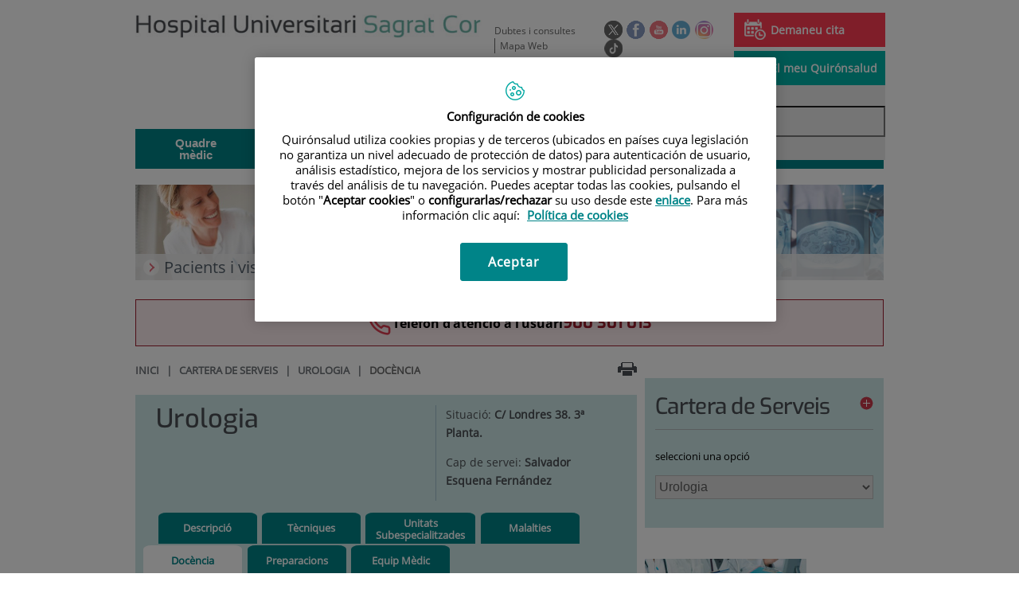

--- FILE ---
content_type: text/html;charset=UTF-8
request_url: https://www.hscor.com/idcsalud-client/cm/sagrat-cor/tkContent?idContent=31411&locale=ca
body_size: 17024
content:






			
			
			
			


<!DOCTYPE html>
<html lang="ca"  dir="ltr">
<head prefix="dcterms: http://purl.org/dc/terms/# og: http://ogp.me/ns#">
	
	





















	<title>Docència | Hospital Universitari Sagrat Cor - Grupo Quirónsalud</title><script type="text/javascript" src="/ruxitagentjs_ICA7NVfghqrux_10327251022105625.js" data-dtconfig="rid=RID_1585722881|rpid=1727166969|domain=hscor.com|reportUrl=https://noi29349.live.dynatrace.com/bf|app=08481f1de42bbf38|ssc=1|cors=1|owasp=1|featureHash=ICA7NVfghqrux|srsr=10000|nsfnv=1|rdnt=1|uxrgce=1|cuc=1n09hfh2|mel=100000|dpvc=1|md=mdcc1=b_login|lastModification=1766169421872|tp=500,50,0|srbbv=2|agentUri=/ruxitagentjs_ICA7NVfghqrux_10327251022105625.js"></script>

	<meta name="viewport" content="width=device-width, height=device-height, initial-scale=1.0, minimum-scale=1.0, maximum-scale=5.0"/>
	<meta http-equiv="X-UA-Compatible" content="IE=edge"/>
	<meta http-equiv="Content-Type" content="text/html; charset=UTF-8"/>
	<meta name="description" content="Sessions del Servei dos dies a la setmana, casos clínics, oncològics, quirúrgics. Presentació casos en sessió oncològica hospitalària. Facultat de Medic..."/>
	<meta name="keywords"    content="sanitat, cl&amp;iacute;niques, hospitals, investigaci&amp;oacute; cl&amp;iacute;nica,"/>
	<meta name="generator"   content="Proxia&#169; Premium Edition 2017"/>
	<meta name="language"    content="ca"/>

	
	<meta property="dcterms:identifier"  content="www.quironsalud.com"/>
	<meta property="dcterms:coverage"    content="Grupo Hospitalario Quir&oacute;n, S.A., C/ Zurbarán 28, 28010 de Madrid, Spain"/>
	<meta property="dcterms:creator"     content="Divisa IT"/>
	<meta property="dcterms:publisher"   content="Quir&oacute;nsalud"/>
	<meta property="dcterms:rights"      content="Copyright &copy; 2026"/>
	<meta property="dcterms:title"       content="Docència"/>
	<meta property="dcterms:subject"     content="sanitat, cl&iacute;niques, hospitals, investigaci&oacute; cl&iacute;nica,"/>
	<meta property="dcterms:description" content="Sessions del Servei dos dies a la setmana, casos clínics, oncològics, quirúrgics. Presentació casos en sessió oncològica hospitalària. Facultat de Medic..."/>
	<meta property="dcterms:language"    content="ca"/>

	
	<meta name="twitter:card"            content="summary"/>
	
		
		
		
		
	<meta name="twitter:site"            content="@quironsalud"/>
		
	
	<meta name="twitter:title"           content="Docència"/>
	<meta name="twitter:description"     content="Sessions del Servei dos dies a la setmana, casos clínics, oncològics, quirúrgics. Presentació casos en sessió oncològica hospitalària. Facultat de Medic..."/>
	

	
	<meta property="og:type" content="website"/>
	<meta property="og:title"            content="Docència"/>
	<meta property="og:site_name"        content="Hospital Universitari Sagrat Cor - Grupo Quirónsalud"/>
	<meta property="og:description"      content="Sessions del Servei dos dies a la setmana, casos clínics, oncològics, quirúrgics. Presentació casos en sessió oncològica hospitalària. Facultat de Medic..."/>
	<meta property="og:url"              content="https://www.hscor.com/ca/cartera-de-serveis/urologia/docencia"/>
	

	
	

	
	
	
	
	
	

	
	
	
	
	
	
	
		<link rel="icon" href="/favicon.ico"/>
		<link rel="shortcut icon" href="/favicon.ico"/>
	
	
    <link rel="canonical" href="https://www.hscor.com/ca/cartera-de-serveis/urologia/docencia" />
<link rel="alternate" hreflang="es-es" href="https://www.hscor.com/es/cartera-servicios/urologia/docencia" />
<link rel="alternate" hreflang="ca-es" href="https://www.hscor.com/ca/cartera-de-serveis/urologia/docencia" />

    
    




	<!-- En función del modo de compatibilidad trabajamos con una versión u otra del sistema base -->
	
	
	
	
	
	
	<link rel="stylesheet" type="text/css" href="/idcsalud-client/css/cmclient/globalStyles.css?nc=1767826800000"/>
	<link rel="stylesheet" type="text/css" href="/idcsalud-client/javaScript/cmclient/bootstrap/css/bootstrap.min.css?nc=1767826800000"/>
	<link rel="stylesheet" type="text/css" href="/idcsalud-client/css/font-awesome/css/font-awesome.min.css?nc=1767826800000"/>
	<link rel="stylesheet" type="text/css" href="/idcsalud-client/javaScript/fractionslider/style.css?nc=1767826800000"/>
	<link rel="stylesheet" type="text/css" href="/idcsalud-client/javaScript/fractionslider/fractionslider.css?nc=1767826800000"/>
	<link rel="stylesheet" type="text/css" href="/idcsalud-client/css/cmclient/estilo.css?nc=1767826800000"/>
	<link rel="stylesheet" type="text/css" href="/idcsalud-client/css/adaptative.css?nc=1767826800000"/>
	<link rel="stylesheet" type="text/css" href="/idcsalud-client/css/nivo-slider.css?nc=1767826800000"/>
	<link rel="stylesheet" type="text/css" href="/idcsalud-client/javaScript/toastr/toastr.css?nc=1767826800000"/>
	
	
	
	
	
	
		
		
			<link rel="stylesheet" type="text/css" href="/idcsalud-client/css/microsites/centrosprivados/coloresWeb.css?nc=1767826800000"/>
		
		
	

	<link rel="stylesheet" type="text/css" href="/idcsalud-client/css/comun-hospitales.css?nc=1767826800000"/>
	
	<!--[if lte IE 7]><link rel="stylesheet" type="text/css" href="/idcsalud-client/css/cmclient/ie.css?nc=1767826800000"/><![endif]-->
	<!--[if IE 8]><link rel="stylesheet" type="text/css" href="/idcsalud-client/css/cmclient/ie8.css?nc=1767826800000"/><![endif]-->
	<!--[if IE 9]><link rel="stylesheet" type="text/css" href="/idcsalud-client/css/cmclient/ie9.css?nc=1767826800000"/><![endif]-->
	
	

	<link type="text/css" rel="stylesheet" href="/idcsalud-client/css/webs/web_sagrat-cor.css?nc=1767826800000" />


	
	<link id="proxia-css-sys" rel="stylesheet" type="text/css" href="/idcsalud-client/css-sys/css-system.css?nc=1767826800000" />
	

	
	<script type="text/javascript">
	<!--
	var _rootWeb = "/idcsalud-client";
	var _basePath = "/idcsalud-client/cm";
	var _user = {"fullname":"Invitado del sistema","userLocale":"ca_ES","roles":["guest","guest","SYS$kAmFNsujkO7OZPcM"],"securityConstraints":["guest","pdp_volatileFiles","DVIFrame.user"]};
	var _isSSL = (location.href.indexOf("https://") == 0)?true:false;
	var _fullWeb = (_isSSL)?"https://www.hscor.com/idcsalud-client":"http://www.hscor.com/idcsalud-client";
	var _userLocale = "ca_ES";
	var _userLocaleLang = "ca";
	var _userLocaleCountry = "ES";
	var _directionality = "ltr";
	var _currentWeb = "sagrat-cor";
	var _currentDomain = "www.hscor.com";
	var _currentTemplate = "/tkContent";
	var _currentUrl = "/ca/cartera-de-serveis/urologia/docencia";
	
	var _login = "guest";
	
	var _idmobdev = "0";
	var _userDeviceAlias = "device#0";
	var _idContent = '31411';
	var _noCache = "nc=1767826800000";
	var _compatibilityMode = '0';
	var _cookieDomain = ''

	
	var locationSettings = {
		basePath: '/idcsalud-client/cm',
		noTownSelected: 'No ha seleccionado ninguna ciudad, aseg&uacute;rese de que es lo que desea.',
		countryField: 'Seleccione el pa&iacute;s',
		stateField: 'Seleccione la provincia',
		townField: 'Escriba la localidad',
		legend: 'Datos de localizaci&oacute;n',
		municipality: '(Municipio)',
		hideCountry: true,
		allowEmptyTown: true,
		bootstrap: true,
		autoFocus: false
	};

	
	var photoSwipeText = {
		closePhoto: 'Cerrar (Esc)',
		prevPhoto: 'Anterior (Tecla &quot;&lt;&quot;)',
		nextPhoto: 'Siguiente (Tecla &quot;&gt;&quot;)',
		zoomInOut: 'Hacer zoom',
		toggleFullscreen: 'Pantalla completa',
		sharePhoto: 'Compartir',
		loadErrMsg: '<a href=\u0022%url%\u0022 target=\u0022_blank\u0022>El fichero multimedia<\u002Fa> no ha podido ser cargado.',
		shareOnFacebook: 'Compartir en Facebook',
		shareOnTwitter: 'Compartir en Twitter',
		shareOnPinterest: 'Compartir en Pinterest',
		downloadMedia: 'Descargar fichero',
		psAuthor: 'Autor:'
	};

	
	var dtp_goToday = "Vés a avui";
	var dtp_clearSelection = "Netejar selecció";
	var dtp_closePicker = "Tancar el selector";
	var dtp_selectMonth = "Seleccionar mes";
	var dtp_prevMonth = "Mes anterior";
	var dtp_nextMonth = "Mes següent";
	var dtp_selectYear = "Seleccionar any";
	var dtp_prevYear = "Any anterior";
	var dtp_nextYear = "Any següent";
	var dtp_selectDecade = "Seleccionar dècada";
	var dtp_prevDecade = "Dècada anterior";
	var dtp_nextDecade = "Dècada següent";
	var dtp_prevCentury = "Segle anterior";
	var dtp_nextCentury = "Segle següent";
	var dtp_pickHour = "Seleccionar hora";
	var dtp_incrementHour = "Incrementar hora";
	var dtp_decrementHour = "Disminueix hora";
	var dtp_pickMinute = "Seleccionar minut";
	var dtp_incrementMinute = "Incrementar minutu";
	var dtp_decrementMinute = "Disminueix minut";
	var dtp_pickSecond = "Seleccionar segon";
	var dtp_incrementSecond = "Incrementar segon";
	var dtp_decrementSecond = "Disminueix segon";
	var dtp_togglePeriod = "Canviar període";
	var dtp_selectTime = "Seleccionar data";
	var dtp_dateFormat = "DD\u002FMM\u002FYYYY";
	var dtp_timeFormat = "H:mm";
	var dtp_helpKey = "Premeu \u0022h\u0022 per obtenir ajuda";
	var dtp_helpTitle = "Navegació del teclat del selector de dates";
	var dtp_helpText = "Amb les tecles esquerra \u002F dreta es mourà el focus cap enrere \u002F endavant un dia, amunt \u002F avall mourà el focus cap enrere \u002F endavant una setmana. Amb la tecla de control premuda, cap amunt \u002F esquerra es mourà el focus cap enrere un any, avall \u002F a la dreta es mourà el focus per endavant un any.";

	
	var searchInputText = "Cerca";
	var seeAllTextTitle = 'Mostra-ho tot';
	var seeLessTextTitle = 'Mostra menys';
	var moreInformation = 'M&eacute;s informaci&oacute;';
	var nextText = 'Diapositiva seg&uuml;ent';
	var prevText = 'Diapositiva anterior';
	var playText = 'Juga control lliscant';
	var pauseText = 'Pausa el control lliscant';
	var sliderText = 'Control lliscant';
	var sliderCountText = 'Nombre de controls lliscants';
	var closeText = 'Tancar';
	var replyToText = 'Respon a <strong>{0}<\u002Fstrong>';
	var commentSuccess = 'El comentari s\u0027ha enviat correctament. Gr&agrave;cies per la vostra participaci&oacute;.';
	var xformsDateFormat = 'DD\u002FMM\u002FYYYY';
	var xformsTimeFormat = 'H:mm';
	var decimalFormat = ',';
	var loadingText = 'Carregant...';
	var sendingText = 'Enviant...';
	var deletingText = 'Eliminant...';
	var sociallockerHeader = 'Aquest contingut est&agrave; bloquejat';
	var sociallockerMessage = 'Comparteix aquesta p&agrave;gina per veure el contingut amagat.';
	var backToTopText = 'Tornar al principi';
	var optNavigatorText = 'Esteu utilitzant un navegador que no &eacute;s compatible o est&agrave; obsolet. Considera canviar el navegador.';
	var jumpToContent = 'Saltar al contingut';
	var jumpToContentTitle = 'Saltar navegaci&oacute; i anar al contingut de la p&agrave;gina';
	var errorText = 'Errors';
	
	
	var zoomIn = 'Aumentar nivel de zoom';
	var zoomOut = 'Disminuir nivel de zoom';
	var typeControlTitle = 'Mapa';
	var roadmap = 'Mapa de carreteras';
	var satellite = 'Sat&eacute;lite';
	var hybrid = 'Hibrido';
	var terrain = 'Terreno';

	
	var _googleMapKeyboardIcon = 'Icona';
	var _googleMapKeyboardIconDescription = 'Descripció de la icona';

	//-->
	</script>
    <script type="text/javascript" src="/idcsalud-client/javaScript/react/polyfills.production.min.js?nc=1767826800000"></script>
	
	<script type="text/javascript" src="/idcsalud-client/javaScript/proxia.js?nc=1767826800000"></script>

	
	<script type="text/javascript" src="/idcsalud-client/javaScript/jquery.min.js?nc=1767826800000"></script>
	<script type="text/javascript" src="/idcsalud-client/javaScript/jquery-migrate.min.js?nc=1767826800000"></script>
	<script type="text/javascript">
		jQuery.UNSAFE_restoreLegacyHtmlPrefilter();
		jQuery['browser'] = browserDetails;
	</script>

	<script src="https://www.google.com/recaptcha/api.js" async defer></script>
	
	<script type="text/javascript" src="/idcsalud-client/javaScript/cmclient/bootstrap/js/bootstrap.min.js?nc=1767826800000"></script>
	<script type="text/javascript">$.fn.bstooltip = $.fn.tooltip.noConflict();</script>
	<script type="text/javascript" src="/idcsalud-client/javaScript/jquery.easy.slider.js?nc=1767826800000"></script>
	<script type="text/javascript" src="/idcsalud-client/javaScript/toastr/toastr.min.js?nc=1767826800000"></script>
	<!--[if gte IE 9]><!--><script type="text/javascript" src="/idcsalud-client/javaScript/hammer.min.js?nc=1767826800000"></script><!--<![endif]-->

	<script type="text/javascript" src="/idcsalud-client/javaScript/moment/min/moment.min.js?nc=1767826800000"></script>
	
		<script type="text/javascript" src="/idcsalud-client/javaScript/moment/locale/ca.js?nc=1767826800000"></script>
		
			<script type="text/javascript" src="/idcsalud-client/javaScript/moment/locale/ca-es.js?nc=1767826800000"></script>
		
	

	<!--[if lt IE 9]>
	<script type="text/javascript" src="/idcsalud-client/javaScript/css3-mediaqueries.js?nc=1767826800000"></script>
	<script type="text/javascript" src="/idcsalud-client/javaScript/html5shiv.min.js?nc=1767826800000"></script>
	<script type="text/javascript" src="/idcsalud-client/javaScript/respond.min.js?nc=1767826800000"></script>
	<![endif]-->

	
	
	
	

    
    <script type="text/javascript">
    var xformsCustomPath = '/idcsalud-client/javaScript/cmclient/proxia.xforms.custom.js?nc=1767826800000';
    </script>
	<script type="text/javascript" src="/idcsalud-client/javaScript/init.js?nc=1767826800000"></script>
	<script type="text/javascript" src="/idcsalud-client/javaScript/cmclient/init_web.js?nc=1767826800000"></script>

	
	<script type="text/javascript" src="/idcsalud-client/javaScript/webs/web_sagrat-cor.js?nc=1767826800000"></script>



	
	

	
	

	
	



	

	<!-- JAVASCRIPT CUSTOM //-->

	

	<script type="text/javascript">
	<!--
    var _hospitalDigital = false;
	var cookieNoticeTitle = 'Uso de cookies';
	var cookieNoticeContent = 'Este sitio web utiliza cookies para mejorar su experiencia de navegación. Más información sobre <a href=\u0022{0}\u0022>cómo usamos las cookies y de qué manera puede cambiar su configuración<\u002Fa>.';
	var cookieNoticeLink = '\u002Fes\u002Fpolitica-cookies';
	var cookieNoticeClose = '';


    var linkAppIos = 'https:\u002F\u002Fitunes.apple.com\u002Fes\u002Fapp\u002Fid983560647?mt=8';
    var linkAppAndroid = 'https:\u002F\u002Fplay.google.com\u002Fstore\u002Fapps\u002Fdetails?id=com.divisait.quironsalud';
	var noClosePharmaciesMessage = 'No hemos encontrado farmacias cerca de ti. A continuación puede ver la más próxima.';
	var pharmaciesMaxDistance = '3000.0';
	var howToArrivePharmacies = 'Com arribar...';
	var pharmacyName = 'Farm&agrave;cia';
	var seeMapPharmacies = 'Veure mapa';
	var seeListPharmacies = 'Veure llistat';
	var longitudeUnit = 'm.';
	var noticeIEPharmacies = 'Per permetre la geolocalitzaci&oacute; a trav&eacute;s d\u0027Internet Explorer i\u002Fo Explorer Edge assegura\u0027t de tenir permesa la ubicaci&oacute; sobre el dispositiu als par&agrave;metres del sistema.';
	var closeNoticeIEPharmacies = 'Tancar av&iacute;s';
	var searcherPharmacies = 'Cercador farm&agrave;cies';
	var searchPharmacies = 'Nom, direcci&oacute; localitat...';
	var searchResults = 'Resultats trobats per';
	var searchNoResults = 'No s\u0027han trobat resultats per';
	var valueNotFound = 'no coincide con ning&uacute;n elemento';
	var linkNewTab = 'Aquest enlla&ccedil; s\u0027obrir&agrave; en una nova p&agrave;gina';
	var noCloseCentersMessage = 'No hemos encontrado centros cerca de ti. A continuación puede ver el más próximo.';
	var centersMaxDistance = '500.0';
	var howToArriveCenters = 'Com arribar...';
	var listUrgenciesCenters = 'veure urgències';
	var centerName = 'Centre'
	var seeMapCenters = 'veure mapa';
	var seeListCenters = 'veure llistat';
	var noticeIECenters = '';
	var closeNoticeIECenters = 'Tancar av&iacute;s';
	var searcherCenters = 'Cercador de Centres';
	var searchCenters = 'Nom, adre &oacute;n, localitat ...';
	var back = 'Tornar';
	var buttonQR = 'Acceder a la URL del c&oacute;digo QR';
	var showHDTooltip = 'false';
	var _patientname = '';
	var _patientsurname1 = '';
    var _patientsurname2 = '';
	var _tipoRelacion = '';
	var _nivelAcceso = '';
	var _edad = '0';
	var userSecurityConstraints = [
		
			
				'guest'
			
				,'pdp_volatileFiles'
			
				,'DVIFrame.user'
			
		
	];

	var htmlClass = 'mainBody centrosprivados sagrat-cor contentPage default';
	var seeAllPhotosTitle = 'Veure totes';
	var seeSliderPhotosTitle = 'Amaga totes';
	var moreOptions = 'M&eacute;s opcions';
	var sendText = 'Enviar';
	var selectTownText = 'Selecciona una prov&iacute;ncia';
	var centresText = 'Centres';
	var searchInputText = "Cerca...";
	
	var xformsConfig = {
		sendHtmlForm: true,
		allowedExt: new Array("pdf"),
		maxFileSize: 0 // Sin límite
	}
	
	xformsCustom ={
		sendHtmlForm: true,
		allowedExt: new Array("pdf"),
		//maxFileSize: 0 //Sin limite
		maxFileSize: 50 * 1024  //50Mb
	}

	
	var googleMapsAPIKey = location.href.indexOf('divisait.local') != -1 ? null : 'AIzaSyCB9ZMe2cliuhlJhXPHduYzuteoSMJqiA4';
	//-->

	
	var _diasWarningTutelado = '90';

	
	var _diasModalMail = '8';

	
	var _numeroDigitos = '6';
	var _numeroIntentos = '3';
	var _tiempoPin = '15';
	var _maximoSMS = '2';
	var _tiempoBlock = '5';
	</script>
	
	
	
    
    
    
        
        
    	


	<script type="text/javascript" src="/idcsalud-client/javaScript/dataLayer.js?nc=1767826800000"></script>
	<script type="text/javascript" src="/idcsalud-client/javaScript/cmclient/ga.js?nc=1767826800000"></script>


	
	

                              <script>!function(e){var n="https://s.go-mpulse.net/boomerang/";if("False"=="True")e.BOOMR_config=e.BOOMR_config||{},e.BOOMR_config.PageParams=e.BOOMR_config.PageParams||{},e.BOOMR_config.PageParams.pci=!0,n="https://s2.go-mpulse.net/boomerang/";if(window.BOOMR_API_key="3ALCJ-Y4E3J-HGJK4-L25AC-5KXDN",function(){function e(){if(!o){var e=document.createElement("script");e.id="boomr-scr-as",e.src=window.BOOMR.url,e.async=!0,i.parentNode.appendChild(e),o=!0}}function t(e){o=!0;var n,t,a,r,d=document,O=window;if(window.BOOMR.snippetMethod=e?"if":"i",t=function(e,n){var t=d.createElement("script");t.id=n||"boomr-if-as",t.src=window.BOOMR.url,BOOMR_lstart=(new Date).getTime(),e=e||d.body,e.appendChild(t)},!window.addEventListener&&window.attachEvent&&navigator.userAgent.match(/MSIE [67]\./))return window.BOOMR.snippetMethod="s",void t(i.parentNode,"boomr-async");a=document.createElement("IFRAME"),a.src="about:blank",a.title="",a.role="presentation",a.loading="eager",r=(a.frameElement||a).style,r.width=0,r.height=0,r.border=0,r.display="none",i.parentNode.appendChild(a);try{O=a.contentWindow,d=O.document.open()}catch(_){n=document.domain,a.src="javascript:var d=document.open();d.domain='"+n+"';void(0);",O=a.contentWindow,d=O.document.open()}if(n)d._boomrl=function(){this.domain=n,t()},d.write("<bo"+"dy onload='document._boomrl();'>");else if(O._boomrl=function(){t()},O.addEventListener)O.addEventListener("load",O._boomrl,!1);else if(O.attachEvent)O.attachEvent("onload",O._boomrl);d.close()}function a(e){window.BOOMR_onload=e&&e.timeStamp||(new Date).getTime()}if(!window.BOOMR||!window.BOOMR.version&&!window.BOOMR.snippetExecuted){window.BOOMR=window.BOOMR||{},window.BOOMR.snippetStart=(new Date).getTime(),window.BOOMR.snippetExecuted=!0,window.BOOMR.snippetVersion=12,window.BOOMR.url=n+"3ALCJ-Y4E3J-HGJK4-L25AC-5KXDN";var i=document.currentScript||document.getElementsByTagName("script")[0],o=!1,r=document.createElement("link");if(r.relList&&"function"==typeof r.relList.supports&&r.relList.supports("preload")&&"as"in r)window.BOOMR.snippetMethod="p",r.href=window.BOOMR.url,r.rel="preload",r.as="script",r.addEventListener("load",e),r.addEventListener("error",function(){t(!0)}),setTimeout(function(){if(!o)t(!0)},3e3),BOOMR_lstart=(new Date).getTime(),i.parentNode.appendChild(r);else t(!1);if(window.addEventListener)window.addEventListener("load",a,!1);else if(window.attachEvent)window.attachEvent("onload",a)}}(),"".length>0)if(e&&"performance"in e&&e.performance&&"function"==typeof e.performance.setResourceTimingBufferSize)e.performance.setResourceTimingBufferSize();!function(){if(BOOMR=e.BOOMR||{},BOOMR.plugins=BOOMR.plugins||{},!BOOMR.plugins.AK){var n=""=="true"?1:0,t="",a="cj3y64qxfuxmu2limqya-f-2d274845f-clientnsv4-s.akamaihd.net",i="false"=="true"?2:1,o={"ak.v":"39","ak.cp":"1886197","ak.ai":parseInt("1261591",10),"ak.ol":"0","ak.cr":9,"ak.ipv":4,"ak.proto":"h2","ak.rid":"bfd352aa","ak.r":47370,"ak.a2":n,"ak.m":"","ak.n":"essl","ak.bpcip":"18.119.143.0","ak.cport":53260,"ak.gh":"23.208.24.82","ak.quicv":"","ak.tlsv":"tls1.3","ak.0rtt":"","ak.0rtt.ed":"","ak.csrc":"-","ak.acc":"","ak.t":"1768449072","ak.ak":"hOBiQwZUYzCg5VSAfCLimQ==w5ZE9eJiQ8jXOWL1svLx6eyFJ7UF43fqiNhd19SjAhpkleB2kTcYsrXPH5/j8ZE1jGBnjm/t3GpuFxO1Ad6yCcBCzSvDjqD8kU52dso8W695ey3h8xjTHpBJ3zxBaONd4gcXoDOpVlSCu1g7AMC0YuzigL7XRrae/AZYLQOcJj2oGFqVsbBUrrrfdFb67ICEAbLNvMOufXZnsL0gpNhVV2hDwdMHCXdZaw42yeZxW7A6kpl3psgjiCv+94FslY2VmfbBXqcxPe4ZlHh28wYG6fyf0LLQ4+c/RpMrUUEx1SoFBUE8i8rcxTt6qBGMU/TKmBeK2+wtg0B4E22yvU/FCNmDkFmICwoJ17lGvXANjXiYCK1DawxL/9/yoOfSCWsOooMKTUq7YAaqpdESBw9zDJOxLf7fI6XjvlfljxmndS4=","ak.pv":"6","ak.dpoabenc":"","ak.tf":i};if(""!==t)o["ak.ruds"]=t;var r={i:!1,av:function(n){var t="http.initiator";if(n&&(!n[t]||"spa_hard"===n[t]))o["ak.feo"]=void 0!==e.aFeoApplied?1:0,BOOMR.addVar(o)},rv:function(){var e=["ak.bpcip","ak.cport","ak.cr","ak.csrc","ak.gh","ak.ipv","ak.m","ak.n","ak.ol","ak.proto","ak.quicv","ak.tlsv","ak.0rtt","ak.0rtt.ed","ak.r","ak.acc","ak.t","ak.tf"];BOOMR.removeVar(e)}};BOOMR.plugins.AK={akVars:o,akDNSPreFetchDomain:a,init:function(){if(!r.i){var e=BOOMR.subscribe;e("before_beacon",r.av,null,null),e("onbeacon",r.rv,null,null),r.i=!0}return this},is_complete:function(){return!0}}}}()}(window);</script></head>
<body class="mainBody centrosprivados sagrat-cor contentPage default quironsalud qsfixed">
    













<!-- Google Tag Manager Data Layer -->
<noscript><iframe title="Google Tag Manager" src="//www.googletagmanager.com/ns.html?id=GTM-W2XJNBC"
height="0" width="0" style="display:none;visibility:hidden"></iframe></noscript>
<!-- End Google Tag Manager Data Layer-->






<script type="text/javascript">
// Si hemos interactuado, insertamos el GTM 1 (El nuevo)
/* function initGTM(w,d,s,l,i){
	w[l]=w[l]||[];w[l].push({'gtm.start':
	new Date().getTime(),event:'gtm.js'});var f=d.getElementsByTagName(s)[0],
	j=d.createElement(s),dl=l!='dataLayer'?'&l='+l:'';j.async=true;j.src=
	'//www.googletagmanager.com/gtm.js?id='+i+dl;f.parentNode.insertBefore(j,f);
} */
</script>




	<div class="mainBody">
		<p class="sr-only sr-only-focusable"><a href="#contentName" title="Saltar navegaci&oacute; i anar al contingut de la p&agrave;gina" accesskey="5">Saltar al contingut</a></p>

		

		
			<div class="mainContainer">
				<div class="portalLayoutGrid portalLayoutOuterGrid portalLayoutCols2 portalLayoutRows3">
<div class="portalLayoutRow"><div class="portalLayoutCell portalLayoutColspan2"><div class="portalLayoutGrid portalLayoutInnerGrid portalLayoutCols2 portalLayoutColspan2"><div class="portalLayoutRow"><div class="portalLayoutCell portalLayoutCols2 portalLayoutColspan2 zonaCabPriv"><div class="portalLayoutGrid portalLayoutDynamicArea portalLayoutCols7 portalLayoutColspan7 portalLayoutRows6"><div class="portalLayoutRow"><div class="portalLayoutCell portalLayoutColspan7"><div class="portalLayoutGrid portalLayoutInnerGrid portalLayoutCols7 portalLayoutColspan7"><div class="portalLayoutRow"><div class="portalLayoutCell cabeceraIzq"><div class="portalLayoutGrid portalLayoutArea portalLayoutRows2"><div class="portalLayoutRow"><div class="portalLayoutCell">


		

<div class="cmBanners bannerCabecera banner-logo">



 

	<div class="cmBannersRelativePosition standalone"><a href="/ca/" title="Hospital Universitari Sagrat Cor - Grupo Quirónsalud | Barcelona"><img src="/ca/banners/12303-hospital-universitari-sagrat-cor-logotipo.jpg" class="bannerNormalImage" width="500" height="34" alt="Hospital Universitari Sagrat Cor - Grupo Quirónsalud | Barcelona" /></a></div>
 

</div>

</div></div></div></div><div class="portalLayoutCell portalLayoutCols6 portalLayoutColspan6"><div class="portalLayoutGrid portalLayoutRowspanArea portalLayoutCols6 portalLayoutColspan6 portalLayoutRows2"><div class="portalLayoutRow"><div class="portalLayoutCell portalLayoutColspan6"><div class="portalLayoutGrid portalLayoutInnerGrid portalLayoutCols6 portalLayoutColspan6"><div class="portalLayoutRow"><div class="portalLayoutCell portalLayoutCols6 portalLayoutColspan6 cabeceraDch"><div class="portalLayoutGrid portalLayoutArea portalLayoutCols6 portalLayoutColspan6"><div class="portalLayoutRow"><div class="portalLayoutCell portalLayoutCols4 portalLayoutColspan4">




<div class="cmMenuBox  menu-menuBasico">
	<ul class="cmMenuLevel1 menuBasico">
<li class="cmMenuLevel1 firstElement"><span><a href="/ca/contactar" ><span class="cmMenuTitle">Dubtes i consultes</span></a></span></li>
<li class="cmMenuLevel1 lastElement"><span><a href="/ca/mapa-web" ><span class="cmMenuTitle">Mapa Web</span></a></span></li>
</ul>

</div>
</div><div class="portalLayoutCell">




<div class="cmMenuBox  menu-menuSocial">
	<ul class="cmMenuLevel1 menuSocial">
<li class="cmMenuLevel1 firstElement"><span><a href="https://twitter.com/quironsalud"  onclick="javascript:window.open('https://twitter.com/quironsalud','menuPopUp','toolbar=yes, location=yes, directories=yes, status=yes, menubar=yes, scrollbars=yes, resizable=yes, width=800, height=600'); return false;"  onkeypress="return keyPress(event);" ><span class="cmMenuTitle"><img src="/ca/menus/219303-RRSS-Twitter_v2.png" class="cmMenuImage" alt="Twitter" /></span><span class="sr-only"> Aquest enllaç s'obrir&agrave; en una finestra nova.</span></a></span></li>
<li class="cmMenuLevel1"><span><a href="https://www.facebook.com/quironsalud.es"  onclick="javascript:window.open('https://www.facebook.com/quironsalud.es','menuPopUp','toolbar=yes, location=yes, directories=yes, status=yes, menubar=yes, scrollbars=yes, resizable=yes, width=800, height=600'); return false;"  onkeypress="return keyPress(event);" ><span class="cmMenuTitle"><img src="/ca/menus/219304-RRSS-facebook.png" class="cmMenuImage" alt="Facebook" /></span><span class="sr-only"> Aquest enllaç s'obrir&agrave; en una finestra nova.</span></a></span></li>
<li class="cmMenuLevel1"><span><a href="https://www.youtube.com/channel/UC1Xp5xg-r2Au-kQdIorviwg"  onclick="javascript:window.open('https://www.youtube.com/channel/UC1Xp5xg-r2Au-kQdIorviwg','menuPopUp','toolbar=yes, location=yes, directories=yes, status=yes, menubar=yes, scrollbars=yes, resizable=yes, width=800, height=600'); return false;"  onkeypress="return keyPress(event);" ><span class="cmMenuTitle"><img src="/ca/menus/227341-RRSS-Youtube.png" class="cmMenuImage" alt="Youtube" /></span><span class="sr-only"> Aquest enllaç s'obrir&agrave; en una finestra nova.</span></a></span></li>
<li class="cmMenuLevel1"><span><a href="https://www.linkedin.com/company/quironsalud"  onclick="javascript:window.open('https://www.linkedin.com/company/quironsalud','menuPopUp','toolbar=yes, location=yes, directories=yes, status=yes, menubar=yes, scrollbars=yes, resizable=yes, width=800, height=600'); return false;"  onkeypress="return keyPress(event);" ><span class="cmMenuTitle"><img src="/ca/menus/443335-RRSS-Linkedin.png" class="cmMenuImage" alt="Linkedin" /></span><span class="sr-only"> Aquest enllaç s'obrir&agrave; en una finestra nova.</span></a></span></li>
<li class="cmMenuLevel1"><span><a href="https://www.instagram.com/quironsalud/"  onclick="javascript:window.open('https://www.instagram.com/quironsalud/','menuPopUp','toolbar=yes, location=yes, directories=yes, status=yes, menubar=yes, scrollbars=yes, resizable=yes, width=800, height=600'); return false;"  onkeypress="return keyPress(event);" ><span class="cmMenuTitle"><img src="/ca/menus/906555-RRSS-instagram.png" class="cmMenuImage" alt="Instagram" /></span><span class="sr-only"> Aquest enllaç s'obrir&agrave; en una finestra nova.</span></a></span></li>
<li class="cmMenuLevel1 lastElement"><span><a href="https://www.tiktok.com/@grupo_quironsalud?_t=8gyXpS1hmSW&amp;_r=1"  target="_blank" ><span class="cmMenuTitle"><img src="/ca/menus/3204091-QS-icono-tiktok-negro%2Bblanco-23X23-circle.png" class="cmMenuImage" alt="TikTok" /></span><span class="sr-only"> Enllaç a una aplicació externa.</span></a></span></li>
</ul>

</div>
</div><div class="portalLayoutCell">




<div class="cmMenuBox  menu-menuAcceso">
	<ul class="cmMenuLevel1 menuAcceso">
<li class="cmMenuLevel1 cita firstElement"><span><a href="/ca/cita-medica" ><img src="/ca/menus/3206025-pedircita.png" class="cmMenuImage" alt="" /><span class="cmMenuTitle">Demaneu cita</span></a></span></li>
<li class="cmMenuLevel1 acceso lastElement"><span><a href="https://www.quironsalud.com/portal-paciente/ca"  onclick="javascript:window.open('https://www.quironsalud.com/portal-paciente/ca','menuPopUp','toolbar=yes, location=yes, directories=yes, status=yes, menubar=yes, scrollbars=yes, resizable=yes, width=800, height=600'); return false;"  onkeypress="return keyPress(event);" ><img src="/ca/menus/3206012-accesopacientes.png" class="cmMenuImage" alt="" /><span class="cmMenuTitle">El meu Quirónsalud</span><span class="sr-only"> Aquest enllaç s'obrir&agrave; en una finestra nova.</span></a></span></li>
</ul>

</div>
</div></div></div></div></div></div></div></div><div class="portalLayoutRow"><div class="portalLayoutCell portalLayoutColspan6"><div class="portalLayoutGrid portalLayoutInnerGrid portalLayoutCols6 portalLayoutColspan6"><div class="portalLayoutRow"><div class="portalLayoutCell portalLayoutCols6 portalLayoutColspan6 cabeceraDch2"><div class="portalLayoutGrid portalLayoutArea portalLayoutCols6 portalLayoutColspan6"><div class="portalLayoutRow"><div class="portalLayoutCell">




<div class="cmMenuBox  menu-menuCitacion">
	
</div>
</div><div class="portalLayoutCell">



<div class="langSelectorContainer">
	<span class="sr-only">Selector d'idioma</span>
	<div class="langSelector langSelector">
		<a href="javascript:;" class="langActual" id="langLabel" role="button" data-toggle="dropdown" aria-haspopup="true" aria-expanded="false">
			<span class="sr-only">Llenguatge actiu</span>
			<span class="lang-ca">català</span>
		</a>
		<ul class="boxLang dropdown-menu" aria-labelledby="langLabel">
			
			
				
				<li class="lang_es_ES">
					<a href="https://www.hscor.com/es/cartera-servicios/urologia/docencia" class="setLocale" lang="es">
						español
					</a>
				</li>		
				
				<li class="lang_ca_ES lang_active">
					<a href="https://www.hscor.com/ca/cartera-de-serveis/urologia/docencia" class="setLocale" lang="ca">
						català
					</a>
				</li>		
				
			
		</ul>
	</div>
</div>

</div><div class="portalLayoutCell">




<div class="cmMenuBox  menu-menuLang">
	<ul class="cmMenuLevel1">
<li class="cmMenuLevel1 firstElement"><span><span class="cmMenuTitle">International version</span></span><ul class="cmMenuLevel2"><li class="cmMenuLevel2 firstElement"><a href="https://international.quironsalud.com/es/hospitales/hospitales-referencia/hospital-universitari-sagrat-cor"  target="_blank" ><img src="/ca/menus/3231988-esp%20%281%29.jpg" class="cmMenuImage" alt="" /><span class="cmMenuTitle">Español</span><span class="sr-only"> Enllaç a una aplicació externa.</span></a></li>
<li class="cmMenuLevel2"><a href="https://international.quironsalud.com/en/hospitals/reference-hospitals/hospital-universitari-sagrat-cor"  target="_blank" ><img src="/ca/menus/3231989-eng%20%281%29.jpg" class="cmMenuImage" alt="" /><span class="cmMenuTitle">English</span><span class="sr-only"> Enllaç a una aplicació externa.</span></a></li>
<li class="cmMenuLevel2"><a href="https://international.quironsalud.com/de/krankenhauser/referenz-krankenhauser/hospital-universitari-sagrat-cor"  target="_blank" ><img src="/ca/menus/3231990-de%20%281%29.jpg" class="cmMenuImage" alt="" /><span class="cmMenuTitle">Deutsch</span><span class="sr-only"> Enllaç a una aplicació externa.</span></a></li>
<li class="cmMenuLevel2"><a href="https://international.quironsalud.com/ru/hospitals/reference-hospitals/hospital-universitari-sagrat-cor"  target="_blank" ><img src="/ca/menus/3231991-ru%20%281%29.jpg" class="cmMenuImage" alt="" /><span class="cmMenuTitle">Pусский</span><span class="sr-only"> Enllaç a una aplicació externa.</span></a></li>
<li class="cmMenuLevel2"><a href="https://international.quironsalud.com/ar/hospitals/reference-hospitals/hospital-universitari-sagrat-cor"  target="_blank" ><img src="/ca/menus/3231992-ar%20%281%29.jpg" class="cmMenuImage" alt="" /><span class="cmMenuTitle">العربية</span><span class="sr-only"> Enllaç a una aplicació externa.</span></a></li>
<li class="cmMenuLevel2 lastElement"><a href="https://international.quironsalud.com/fr/hopitaux/hopitaux-de-reference/hospital-universitari-sagrat-cor"  target="_blank" ><img src="/ca/menus/3231993-fr.jpg" class="cmMenuImage" alt="" /><span class="cmMenuTitle">Français</span><span class="sr-only"> Enllaç a una aplicació externa.</span></a></li>
</ul>
</li>
</ul>

</div>
</div><div class="portalLayoutCell">




<div class="cmMenuBox  menu-centros-faq">
	<div class="cmMenuDefault cmMenuHorizontal"><div class="cmMenuTitle sr-only">centros-faq</div><ul class="cmMenuLevel1 numElements1"><li class="cmMenuItem1 odd"><a href="/ca/preguntas-frecuentes-900e1"  class="cmMenuLink"><span class="cmMenuTitle">FAQs</span></a></li>
</ul>
</div>


</div>
</div><div class="portalLayoutCell">












	
	
	
	
		
			
			
			
			
			
		
		
		

	<div class="cmBodyAbstractContent datosCabecera clearfix"
	     id="cmBodyAbstractContent31156"
		 data-animated=""
		 data-delay=""
		 data-beanname="childrenContents"
		 data-url="sagrat-cor/DVCmEnlaceContenido.1.7.tkContent.31411"
		 data-elements=""
		 data-parameters=""
		 data-columns=""
		 data-total-length="0">
		<div class="contentHeader clearfix">
			<div class="contentHeader2 clearfix">
				
					
					<div class="title"><a href="/ca/el-nostre-centre/situacio-i-transport" class="cmContentTitleLink">Situació i transport</a></div>
				
			</div>
		</div>
		<div class="contentData">
			<div class="contentData2">
			<div class="cmAbstractBodyContent"><div class="modelDireccion templateHtmlTlf"><span class="bulletTfl"></span><span class="boxTlf"><a class="phone" href="tel:933221111">Cites - 933 22 11 11</a></span></div></div>
			
			
				
				
				
				
				
				
                
				
				
				
				
				
				
				
				
				
				
				
		

			</div>
		</div>
		
		
		
		
			
		

		
		
		
	</div>


</div><div class="portalLayoutCell">




<div class="simpleSearcherBox  clearfix">
	<script type="text/javascript">
<!--
   function checkPattern(elm) {
       if (elm.value.length==0){
           window.alert("Ha d'introduir algun criteri de cerca");
           return false;
       }
   }
//-->
</script>
<form id="simpleSearcher" action="/ca/buscar" method="get" role="search" onsubmit="return checkPattern(this.simpleSearchPattern);">
<input type="hidden" name="formName" value="simpleSearchForm"/>
<div class="cmSimpleSearchContainer">
<input type="hidden" name="formName" value="simpleSearchForm"/>
   <input type="hidden"  name="lookForType" id="lookForTypess" value="0" />
   <input type="hidden" name="searchWeb" id="searchWebss" value="sagrat-cor" />
   <input type="hidden" name="sortIndex" id="sortIndexss" value="0" />
       <div class="cmSimpleSearchLabelContainer">
           <label for="simpleSearchPattern" class="cmSearchLabel">Cercar</label>
       </div>
       <div class="cmSimpleSearchInputContainer">
           <input type="text" id="simpleSearchPattern" name="simpleSearchPattern" data-search="false" maxlength="70" placeholder="Cercar..." accesskey="4" class="simpleSearchInput" />
       </div>
       <div  class="cmSimpleSearchButtonContainer">
           <input type="submit" value="Cercar" class="cmSearchButton" />
       </div>
</div>
</form>

</div>
</div></div></div></div></div></div></div></div></div></div></div></div></div></div><div class="portalLayoutRow"><div class="portalLayoutCell portalLayoutColspan7"><div class="portalLayoutGrid portalLayoutInnerGrid portalLayoutCols7 portalLayoutColspan7"><div class="portalLayoutRow"><div class="portalLayoutCell portalLayoutCols7 portalLayoutColspan7 menuPrincipal"><div class="portalLayoutGrid portalLayoutArea portalLayoutCols7 portalLayoutColspan7"><div class="portalLayoutRow"><div class="portalLayoutCell portalLayoutCols7 portalLayoutColspan7">




<div class="cmMenuBox  menu-menuPrincipal">
	<ul class="cmMenuLevel1 menuPrincipal numElements6">
<li class="cmMenuLevel1 menuPrincipalPrimerNivel item0 firstElement"><span class="menuPrincipalPrimerNivel"><a href="/ca/quadre-medic"  class="menuPrincipalPrimerNivel"><span class="cmMenuTitle">Quadre mèdic</span></a></span></li>
<li class="cmMenuLevel1 menuPrincipalPrimerNivel menuPrincipalNivelActivo item1"><span class="menuPrincipalPrimerNivel menuPrincipalNivelActivo"><a href="/ca/cartera-de-serveis"  class="menuPrincipalPrimerNivel"><span class="cmMenuTitle">Cartera de serveis</span></a></span></li>
<li class="cmMenuLevel1 menuPrincipalPrimerNivel item2"><span class="menuPrincipalPrimerNivel"><a href="/ca/asseguradores-i-mutues"  class="menuPrincipalPrimerNivel"><span class="cmMenuTitle">Asseguradores i mútues</span></a></span></li>
<li class="cmMenuLevel1 menuPrincipalPrimerNivel item3 hasSubelements numSubelements13"><span class="menuPrincipalPrimerNivel"><a href="/ca/el-nostre-centre"  class="menuPrincipalPrimerNivel"><span class="cmMenuTitle">El nostre centre</span></a></span><ul class="cmMenuLevel2"><li class="cmMenuLevel2 level2_item0 firstElement"><a href="/ca/el-nostre-centre/benvinguda"  class="cmMenuLevel2"><span class="cmMenuTitle">Benvinguda</span></a></li>
<li class="cmMenuLevel2 level2_item1"><a href="/ca/el-nostre-centre/situacio-i-transport"  class="cmMenuLevel2"><span class="cmMenuTitle">Situació i transport</span></a></li>
<li class="cmMenuLevel2 level2_item2"><a href="/ca/el-nostre-centre/informacio-de-contacte"  class="cmMenuLevel2"><span class="cmMenuTitle">Informació de contacte</span></a></li>
<li class="cmMenuLevel2 level2_item3"><a href="/idcsalud-client/cm/tkContent?idContent=18764&amp;locale=ca_ES"  class="cmMenuLevel2"><span class="cmMenuTitle">Plànol del centre</span></a></li>
<li class="cmMenuLevel2 level2_item4"><a href="/ca/el-nostre-centre/instal·lacions-i-serveis"  class="cmMenuLevel2"><span class="cmMenuTitle">Instal · lacions i serveis</span></a></li>
<li class="cmMenuLevel2 level2_item5"><a href="/ca/el-nostre-centre/tecnologia"  class="cmMenuLevel2"><span class="cmMenuTitle">Tecnologia</span></a></li>
<li class="cmMenuLevel2 level2_item6"><a href="/ca/el-nostre-centre/galeria-fotografica"  class="cmMenuLevel2"><span class="cmMenuTitle">Galeria fotogràfica i multimèdia</span></a></li>
<li class="cmMenuLevel2 level2_item7"><a href="/ca/el-nostre-centre/historia"  class="cmMenuLevel2"><span class="cmMenuTitle">Història</span></a></li>
<li class="cmMenuLevel2 level2_item8"><a href="/ca/el-nostre-centre/estructura-de-direccio"  class="cmMenuLevel2"><span class="cmMenuTitle">Estructura de direcció</span></a></li>
<li class="cmMenuLevel2 level2_item9"><a href="/ca/el-nostre-centre/comites-i-comissions"  class="cmMenuLevel2"><span class="cmMenuTitle">Comitès i comissions</span></a></li>
<li class="cmMenuLevel2 level2_item10"><a href="/ca/el-nostre-centre/el-grup-quironsalud"  onclick="javascript:window.open('/ca/el-nostre-centre/el-grup-quironsalud','menuPopUp','toolbar=yes, location=yes, directories=yes, status=yes, menubar=yes, scrollbars=yes, resizable=yes, width=800, height=600'); return false;"  onkeypress="return keyPress(event);"  class="cmMenuLevel2"><span class="cmMenuTitle">El Grup Quirónsalud</span><span class="sr-only"> Aquest enllaç s'obrir&agrave; en una finestra nova.</span></a></li>
<li class="cmMenuLevel2 level2_item11"><a href="/ca/el-nostre-centre/memories"  class="cmMenuLevel2"><span class="cmMenuTitle">Memòries</span></a></li>
<li class="cmMenuLevel2 level2_item12 lastElement"><a href="/ca/el-nostre-centre/programa-alimentacio-saludable"  class="cmMenuLevel2"><span class="cmMenuTitle">Programa d&rsquo;Alimentació Saludable</span></a></li>
</ul>
</li>
<li class="cmMenuLevel1 menuPrincipalPrimerNivel item4 hasSubelements numSubelements5"><span class="menuPrincipalPrimerNivel"><a href="/ca/sala-de-premsa"  class="menuPrincipalPrimerNivel"><span class="cmMenuTitle">Sala de premsa</span></a></span><ul class="cmMenuLevel2"><li class="cmMenuLevel2 level2_item0 firstElement"><a href="/ca/sala-de-premsa/noticies"  class="cmMenuLevel2"><span class="cmMenuTitle">Notícies</span></a></li>
<li class="cmMenuLevel2 level2_item1"><a href="/ca/sala-de-premsa/videos"  class="cmMenuLevel2"><span class="cmMenuTitle">Vídeos</span></a></li>
<li class="cmMenuLevel2 level2_item2"><a href="/ca/sala-de-premsa/continguts-de-salut"  class="cmMenuLevel2"><span class="cmMenuTitle">Continguts de salut</span></a></li>
<li class="cmMenuLevel2 level2_item3"><a href="/ca/sala-de-premsa/agenda-esdeveniments"  class="cmMenuLevel2"><span class="cmMenuTitle">Agenda d&rsquo;esdeveniments</span></a></li>
<li class="cmMenuLevel2 level2_item4 lastElement"><a href="/ca/sala-de-premsa/galeria-fotografica"  class="cmMenuLevel2"><span class="cmMenuTitle">Galeria fotogràfica</span></a></li>
</ul>
</li>
<li class="cmMenuLevel1 menuPrincipalPrimerNivel item5 lastElement"><span class="menuPrincipalPrimerNivel"><a href="https://www.quironsalud.com/es/empleo"  onclick="javascript:window.open('https://www.quironsalud.com/es/empleo','menuPopUp','toolbar=yes, location=yes, directories=yes, status=yes, menubar=yes, scrollbars=yes, resizable=yes, width=800, height=600'); return false;"  onkeypress="return keyPress(event);"  class="menuPrincipalPrimerNivel"><span class="cmMenuTitle">Treballa amb nosaltres</span><span class="sr-only"> Aquest enllaç s'obrir&agrave; en una finestra nova.</span></a></span></li>
</ul>

</div>
</div></div></div></div></div></div></div></div><div class="portalLayoutRow"><div class="portalLayoutCell portalLayoutColspan7"><div class="portalLayoutGrid portalLayoutInnerGrid portalLayoutCols7 portalLayoutColspan7"><div class="portalLayoutRow"><div class="portalLayoutCell portalLayoutCols7 portalLayoutColspan7">




<div class="cmMenuBox  menu-menuDestacado">
	<ul class="cmMenuLevel1 menuDestacado numElements3">
<li class="cmMenuLevel1 item0 firstElement"><span><a href="/ca/pacients-i-visitants/unitat-d'atencio-al-pacient-i-familia" ><img src="/ca/menus/12299-140052-menu-pacientes-visitantes.jpg" class="cmMenuImage" alt="" /><span class="cmMenuTitle"><span class="cmMenuBullet"></span>Pacients i visitants</span></a></span></li>
<li class="cmMenuLevel1 item1"><span><a href="/ca/recerca-i-docencia" ><img src="/ca/menus/12301-140056-menu-investigacion.jpg" class="cmMenuImage" alt="" /><span class="cmMenuTitle"><span class="cmMenuBullet"></span>Recerca i Docència</span></a></span></li>
<li class="cmMenuLevel1 item2 lastElement"><span><a href="/ca/sala-de-premsa/innova-news" ><img src="/ca/menus/12302-banner-Innova-News.jpg" class="cmMenuImage" alt="" /><span class="cmMenuTitle"><span class="cmMenuBullet"></span>Innova News</span></a></span></li>
</ul>

</div>
</div></div></div></div></div><div class="portalLayoutRow"><div class="portalLayoutCell portalLayoutColspan7"><div class="portalLayoutGrid portalLayoutInnerGrid portalLayoutCols7 portalLayoutColspan7"><div class="portalLayoutRow"><div class="portalLayoutCell portalLayoutCols7 portalLayoutColspan7">


		

<div class="cmBanners pv-telf-att-user-text banner-Central_Superior_CEN">
<div class="cmBannersRelativePosition standalone"><img src="/ca/banners/3269731-red%402x.png" class="bannerNormalImage" width="64" height="64" alt="" /><span class="imageText css-asociada"><a href="tel:+34900301013" class="cmContentLink"><span class="bannerTextContainer"><span class="bannerNameText">Telèfon d&rsquo;atenció a l&rsquo;usuari</span><span class="bannerDescrText">900 301 013</span></span></a></span></div>
</div>
</div></div></div></div></div></div></div></div></div></div></div><div class="portalLayoutRow"><div class="portalLayoutCell portalLayoutColspan2"><div class="portalLayoutGrid portalLayoutInnerGrid portalLayoutCols2 portalLayoutColspan2"><div class="portalLayoutRow"><div class="portalLayoutCell columnaIzq CPriv"><div class="portalLayoutGrid portalLayoutArea"><div class="portalLayoutRow"><div class="portalLayoutCell default"><div class="portalLayoutGrid portalLayoutDynamicArea portalLayoutRows9"><div class="portalLayoutRow"><div class="portalLayoutCell"><div class="portalLayoutGrid portalLayoutInnerGrid"><div class="portalLayoutRow"><div class="portalLayoutCell">




<div class="contentParents navigationPath clearfix">
	<ul class="cmCategorizer">
		
			<li class="firstChild"><a href="/ca"  accesskey="1" class="cmParentsContentLink" >Inici</a></li><li> &nbsp; | &nbsp; <a href="/ca/cartera-de-serveis" class="cmParentsContentLink">Cartera de Serveis</a></li><li> &nbsp; | &nbsp; <a href="/ca/cartera-de-serveis/urologia" class="cmParentsContentLink">Urologia</a></li><li class="lastChild"> &nbsp; | &nbsp; <span class="cmParentsContentLink">Docència</span></li>
		
		
		
	</ul>
	




	
	
	<div class="contentServices clearfix">
		<ul>
		
		
			<li class="noMovil"><a href="javascript:;" class="cmPrintableLink" target="_blank" title="Versi&oacute; imprimible" onclick="window.print();return false;" onkeypress="return keyPress(event);">Imprimir</a></li>
		
		
		
		
		
		</ul>
	</div>
	
	

</div>
</div></div></div></div></div><div class="portalLayoutRow"><div class="portalLayoutCell"><div class="portalLayoutGrid portalLayoutInnerGrid"><div class="portalLayoutRow"><div class="portalLayoutCell">








<div class="cmBodyAbstractContent especialidad rama">
	<div class="contentHeader clearfix">
		<div class="contentHeader2 clearfix">
			<h1 class="contentMainTitle">Urologia</h1>
		</div>
		<div class="verticalLine"></div>
		<div class="cmAbstractBodyContent"><div class="modelEspecialidad templateHtmlAbstract"><div class="datoEspecial"><span class="labelDatoEspecial">Situació: </span><span class="contentDatoEspecial cmBold">C/ Londres 38. 3ª Planta.</span></div><div class="datoEspecial"><span class="labelDatoEspecial">Cap de servei: </span><span class="contentDatoEspecial cmBold">Salvador Esquena Fernández</span></div></div></div>
	</div>
	
	<div class="contentData">
		<div class="contentData2">
			<div class="specLabel"><a href="/ca/cartera-de-serveis/urologia" class="cmContentTitleLink"><span class="textSpecLabel">Descripci&oacute;</span></a></div>
			
				
				
				
				
				
				
				
			<ul class="cmContentList">
    <li class="cmContentItem cmChildPosition_0 cmOddChild firstNode default_Gen_rico_esp item-default" data-idcontent="31409" data-alias="sagrat-cor"><div class="modelGenericoEspecialidad templateHtmlList"><div class="contentName"><a href="/ca/cartera-de-serveis/urologia/tecniques" class="cmContentLink">Tècniques</a></div></div></li>
    <li class="cmContentItem cmChildPosition_1 cmEvenChild default_Gen_rico_esp item-default" data-idcontent="634276" data-alias="sagrat-cor"><div class="modelGenericoEspecialidad templateHtmlList"><div class="contentName"><a href="/ca/cartera-de-serveis/urologia/unitats-subespecialitzades" class="cmContentLink">Unitats Subespecialitzades</a></div></div></li>
    <li class="cmContentItem cmChildPosition_2 cmOddChild default_Gen_rico_esp item-default" data-idcontent="31407" data-alias="sagrat-cor"><div class="modelGenericoEspecialidad templateHtmlList"><div class="contentName"><a href="/ca/cartera-de-serveis/urologia/malalties" class="cmContentLink">Malalties</a></div></div></li>
    <li class="cmContentItem cmChildPosition_3 cmEvenChild default_Gen_rico_esp item-default cmInPathContent cmPathLevel_2 cmActiveContent" data-idcontent="31411" data-alias="sagrat-cor"><div class="modelGenericoEspecialidad templateHtmlList"><div class="contentName"><a href="/ca/cartera-de-serveis/urologia/docencia" class="cmContentLink">Docència</a></div></div></li>
    <li class="cmContentItem cmChildPosition_4 cmOddChild default_Gen_rico_esp item-default" data-idcontent="632203" data-alias="sagrat-cor"><div class="modelGenericoEspecialidad templateHtmlList"><div class="contentName"><a href="/ca/cartera-de-serveis/urologia/preparacions" class="cmContentLink">Preparacions</a></div></div></li>
    <li class="cmContentItem cmChildPosition_5 cmEvenChild lastNode default_Cuadro_profe item-default" data-idcontent="802753" data-alias="sagrat-cor"><div class="modelCuadroProfesional templateHtmlList"><div class="contentName"><a href="/ca/cartera-de-serveis/urologia/equip-medic-c3fc1" class="cmContentLink">Equip Mèdic</a></div></div></li>
</ul>


		</div>
	</div>
</div>
</div></div></div></div></div><div class="portalLayoutRow"><div class="portalLayoutCell"><div class="portalLayoutGrid portalLayoutInnerGrid"><div class="portalLayoutRow"><div class="portalLayoutCell">






<div id="bodyContentDivContainer" class="currentContent none default">





	

	
	
		
			
		
	

	
	

	<div class="contentBody">
	<div id="bodyContentDiv" class="cmBodyContent"><div class="modelGenericoEspecialidad templateHtml"><div class="cmClear contentText d-inline m-t"><ul>
<li>Sessions del Servei dos dies a la setmana, casos clínics, oncològics, quirúrgics.</li>
<li>Presentació casos en sessió oncològica hospitalària.</li>
<li>Facultat de Medicina de Universitat de Barcelona, Hospital Clínic Provincial: Formació d'estudiants.</li>
</ul></div></div></div>
</div>

	
	

<iframe id="printIframe" name="printIframe" class="printIframe" title="Versi&oacute;n imprimible: Docència" src="about:blank"></iframe>

</div>

</div></div></div></div></div><div class="portalLayoutRow"><div class="portalLayoutCell"><div class="portalLayoutGrid portalLayoutInnerGrid"><div class="portalLayoutRow"><div class="portalLayoutCell">





</div></div></div></div></div><div class="portalLayoutRow"><div class="portalLayoutCell"><div class="portalLayoutGrid portalLayoutInnerGrid"><div class="portalLayoutRow"><div class="portalLayoutCell">





<div id="cmBodyContentChildrens" class="cmBodyContentChildrens none">



	
	
	
	
	
	
	
	
	
	
	
	
	
	
	
	
	
	
	
	
	
	
	
	
	
	
	
	
    




</div>
</div></div></div></div></div><div class="portalLayoutRow"><div class="portalLayoutCell"><div class="portalLayoutGrid portalLayoutInnerGrid"><div class="portalLayoutRow"><div class="portalLayoutCell">





</div></div></div></div></div><div class="portalLayoutRow"><div class="portalLayoutCell"><div class="portalLayoutGrid portalLayoutInnerGrid"><div class="portalLayoutRow"><div class="portalLayoutCell">





</div></div></div></div></div><div class="portalLayoutRow"><div class="portalLayoutCell"><div class="portalLayoutGrid portalLayoutInnerGrid"><div class="portalLayoutRow"><div class="portalLayoutCell">











</div></div></div></div></div></div></div></div></div></div><div class="portalLayoutCell columnaDch CPriv"><div class="portalLayoutGrid portalLayoutArea"><div class="portalLayoutRow"><div class="portalLayoutCell zonaLateral special"><div class="portalLayoutGrid portalLayoutDynamicArea portalLayoutRows5"><div class="portalLayoutRow"><div class="portalLayoutCell"><div class="portalLayoutGrid portalLayoutInnerGrid"><div class="portalLayoutRow"><div class="portalLayoutCell">


		

<div class="cmBanners bannerCentral banner-laterales_superior">

</div>
</div></div></div></div></div><div class="portalLayoutRow"><div class="portalLayoutCell"><div class="portalLayoutGrid portalLayoutInnerGrid"><div class="portalLayoutRow"><div class="portalLayoutCell">







	

	<div class="cmBodyAbstractContent enlaceLateral clearfix"
		 data-animated=""
		 data-delay=""
		 data-beanname="childrenContents"
		 data-url="sagrat-cor/EnlaceContenidoMenu.1.1.tkContent.31411"
		 data-elements=""
		 data-columns=""
		 data-total-length="42">
		<div class="contentHeader clearfix">
			<div class="contentHeader2 clearfix">
				<div class="title">
					<a href="/ca/cartera-de-serveis" class="cmContentTitleLink">Cartera de Serveis</a>
				</div>
			</div>
		</div>
		<div class="contentData">
			<div class="contentData2">
			<div class="cmAbstractBodyContent"></div>
			
				
				
				
				
				
				
                
			<script type="text/javascript">
<!--
 var array_987063128 = new Array();
 array_987063128 [0] = "window.location.replace('/ca/cartera-de-serveis/al·lergologia');";
 array_987063128 [1] = "window.location.replace('/ca/cartera-de-serveis/analisis-cliniques');";
 array_987063128 [2] = "window.location.replace('/ca/cartera-de-serveis/anatomia-patologica');";
 array_987063128 [3] = "window.location.replace('/ca/cartera-de-serveis/anestesia-i-reanimacio');";
 array_987063128 [4] = "window.location.replace('/ca/cartera-de-serveis/angiologia-i-cirurgia-vascular');";
 array_987063128 [5] = "window.location.replace('/ca/cartera-de-serveis/aparell-digestiu');";
 array_987063128 [6] = "window.location.replace('/ca/cartera-de-serveis/cardiologia');";
 array_987063128 [7] = "window.location.replace('/ca/cartera-de-serveis/cirurgia-cardiaca');";
 array_987063128 [8] = "window.location.replace('/ca/cartera-de-serveis/cirurgia-general-i-digestiu');";
 array_987063128 [9] = "window.location.replace('/ca/cartera-de-serveis/cirurgia-oral-i-maxil-lofacial');";
 array_987063128 [10] = "window.location.replace('/ca/cartera-de-serveis/cirurgia-ortopedica-i-traumatologia');";
 array_987063128 [11] = "window.location.replace('/ca/cartera-de-serveis/cirurgia-pediatrica');";
 array_987063128 [12] = "window.location.replace('/ca/cartera-de-serveis/cirurgia-plastica');";
 array_987063128 [13] = "window.location.replace('/ca/cartera-de-serveis/cirurgia-toracica');";
 array_987063128 [14] = "window.location.replace('/ca/cartera-de-serveis/dermatologia');";
 array_987063128 [15] = "window.location.replace('/ca/cartera-de-serveis/documentacio-medica');";
 array_987063128 [16] = "window.location.replace('/ca/cartera-de-serveis/endocrinologia');";
 array_987063128 [17] = "window.location.replace('/ca/cartera-de-serveis/farmacia');";
 array_987063128 [18] = "window.location.replace('/ca/cartera-de-serveis/hematologia');";
 array_987063128 [19] = "window.location.replace('/ca/cartera-de-serveis/infermeria');";
 array_987063128 [20] = "window.location.replace('/ca/cartera-de-serveis/institut-dental-i-maxil·lofacial-bara-gaseni');";
 array_987063128 [21] = "window.location.replace('/ca/cartera-de-serveis/medicina-familiar');";
 array_987063128 [22] = "window.location.replace('/ca/cartera-de-serveis/medicina-intensiva-uci');";
 array_987063128 [23] = "window.location.replace('/ca/cartera-de-serveis/medicina-interna');";
 array_987063128 [24] = "window.location.replace('/ca/cartera-de-serveis/medicina-nuclear');";
 array_987063128 [25] = "window.location.replace('/ca/cartera-de-serveis/nefrologia');";
 array_987063128 [26] = "window.location.replace('/ca/cartera-de-serveis/neurocirurgia');";
 array_987063128 [27] = "window.location.replace('/ca/cartera-de-serveis/neurologia');";
 array_987063128 [28] = "window.location.replace('/ca/cartera-de-serveis/obstetricia-i-ginecologia');";
 array_987063128 [29] = "window.location.replace('/ca/cartera-de-serveis/oftalmologia');";
 array_987063128 [30] = "window.location.replace('/ca/cartera-de-serveis/oncologia');";
 array_987063128 [31] = "window.location.replace('/ca/cartera-de-serveis/otorrinolaringologia');";
 array_987063128 [32] = "window.location.replace('/ca/cartera-de-serveis/pneumologia');";
 array_987063128 [33] = "window.location.replace('/ca/cartera-de-serveis/psiquiatria-i-psicologia');";
 array_987063128 [34] = "window.location.replace('/ca/cartera-de-serveis/radiodiagnostic');";
 array_987063128 [35] = "window.location.replace('/ca/cartera-de-serveis/rehabilitacio-i-fisioterapia');";
 array_987063128 [36] = "window.location.replace('/ca/cartera-de-serveis/reumatologia');";
 array_987063128 [37] = "window.location.replace('/ca/cartera-de-serveis/unitat-de-genetica');";
 array_987063128 [38] = "window.location.replace('/ca/cartera-de-serveis/unitat-de-reproduccio-assistida-i-fertilitat');";
 array_987063128 [39] = "window.location.replace('/ca/cartera-de-serveis/unitat-del-dolor');";
 array_987063128 [40] = "window.location.replace('/ca/cartera-de-serveis/urgencies');";
 array_987063128 [41] = "window.location.replace('/ca/cartera-de-serveis/urologia');";
 function doAction_987063128 (index){ 
     if (index==0){
        return;
     }
     eval (array_987063128[index-1]);
 }
//-->
</script>
<form  id="formSelectChildrenCombo_987063128" name="formSelectChildrenCombo" action="/idcsalud-client/cm/sagrat-cor/goToContent">
<input type="hidden" name="locale" id="locale_987063128" value="ca_ES" />
<input type="hidden" name="parentContentId" id="parentContentId_987063128" value="18768" />
 <label  for="select_987063128" class="cmContentList">seleccioni una opci&oacute;</label>    <select id="select_987063128" class="cmContentList" onchange="doAction_987063128(this.selectedIndex);" name="contentPK">
        <option value="">Seleccionar...</option>
        <option value="/ca/cartera-de-serveis/al·lergologia" >Al·lergologia</option>
        <option value="/ca/cartera-de-serveis/analisis-cliniques" >Anàlisis clíniques</option>
        <option value="/ca/cartera-de-serveis/anatomia-patologica" >Anatomia Patològica</option>
        <option value="/ca/cartera-de-serveis/anestesia-i-reanimacio" >Anestèsia i Reanimació</option>
        <option value="/ca/cartera-de-serveis/angiologia-i-cirurgia-vascular" >Angiologia i Cirurgia Vascular</option>
        <option value="/ca/cartera-de-serveis/aparell-digestiu" >Aparell Digestiu</option>
        <option value="/ca/cartera-de-serveis/cardiologia" >Cardiologia</option>
        <option value="/ca/cartera-de-serveis/cirurgia-cardiaca" >Cirurgia Cardíaca</option>
        <option value="/ca/cartera-de-serveis/cirurgia-general-i-digestiu" >Cirurgia General i Digestiu</option>
        <option value="/ca/cartera-de-serveis/cirurgia-oral-i-maxil-lofacial" >Cirurgia Oral i Maxil · lofacial</option>
        <option value="/ca/cartera-de-serveis/cirurgia-ortopedica-i-traumatologia" >Cirurgia Ortopèdica i Traumatologia</option>
        <option value="/ca/cartera-de-serveis/cirurgia-pediatrica" >Cirurgia Pediàtrica</option>
        <option value="/ca/cartera-de-serveis/cirurgia-plastica" >Cirurgia Plàstica</option>
        <option value="/ca/cartera-de-serveis/cirurgia-toracica" >Cirurgia Toràcica</option>
        <option value="/ca/cartera-de-serveis/dermatologia" >Dermatologia</option>
        <option value="/ca/cartera-de-serveis/documentacio-medica" >Documentació Mèdica</option>
        <option value="/ca/cartera-de-serveis/endocrinologia" >Endocrinologia</option>
        <option value="/ca/cartera-de-serveis/farmacia" >Farmàcia</option>
        <option value="/ca/cartera-de-serveis/hematologia" >Hematologia</option>
        <option value="/ca/cartera-de-serveis/infermeria" >Infermeria</option>
        <option value="/ca/cartera-de-serveis/institut-dental-i-maxil·lofacial-bara-gaseni" >Institut Dental i Maxil·lofacial Bara-Gaseni</option>
        <option value="/ca/cartera-de-serveis/medicina-familiar" >Medicina Familiar</option>
        <option value="/ca/cartera-de-serveis/medicina-intensiva-uci" >Medicina Intensiva (UCI)</option>
        <option value="/ca/cartera-de-serveis/medicina-interna" >Medicina Interna</option>
        <option value="/ca/cartera-de-serveis/medicina-nuclear" >Medicina Nuclear</option>
        <option value="/ca/cartera-de-serveis/nefrologia" >Nefrologia</option>
        <option value="/ca/cartera-de-serveis/neurocirurgia" >Neurocirurgia</option>
        <option value="/ca/cartera-de-serveis/neurologia" >Neurologia</option>
        <option value="/ca/cartera-de-serveis/obstetricia-i-ginecologia" >Obstetrícia i Ginecologia</option>
        <option value="/ca/cartera-de-serveis/oftalmologia" >Oftalmologia</option>
        <option value="/ca/cartera-de-serveis/oncologia" >Oncologia</option>
        <option value="/ca/cartera-de-serveis/otorrinolaringologia" >Otorrinolaringologia</option>
        <option value="/ca/cartera-de-serveis/pneumologia" >Pneumologia</option>
        <option value="/ca/cartera-de-serveis/psiquiatria-i-psicologia" >Psiquiatria i Psicologia</option>
        <option value="/ca/cartera-de-serveis/radiodiagnostic" >Radiodiagnòstic</option>
        <option value="/ca/cartera-de-serveis/rehabilitacio-i-fisioterapia" >Rehabilitació i Fisioteràpia</option>
        <option value="/ca/cartera-de-serveis/reumatologia" >Reumatologia</option>
        <option value="/ca/cartera-de-serveis/unitat-de-genetica" >Unitat de Genètica</option>
        <option value="/ca/cartera-de-serveis/unitat-de-reproduccio-assistida-i-fertilitat" >Unitat de reproducció assistida i fertilitat</option>
        <option value="/ca/cartera-de-serveis/unitat-del-dolor" >Unitat del Dolor</option>
        <option value="/ca/cartera-de-serveis/urgencies" >Urgències</option>
        <option value="/ca/cartera-de-serveis/urologia" selected>Urologia</option>
    </select>
<noscript>
<button type="submit" class="cmComboButton">&raquo;</button>
</noscript>
</form>


			</div>
		</div>
	</div>


</div></div></div></div></div><div class="portalLayoutRow"><div class="portalLayoutCell"><div class="portalLayoutGrid portalLayoutInnerGrid"><div class="portalLayoutRow"><div class="portalLayoutCell">




    
    
</div></div></div></div></div><div class="portalLayoutRow"><div class="portalLayoutCell"><div class="portalLayoutGrid portalLayoutInnerGrid"><div class="portalLayoutRow"><div class="portalLayoutCell">


		

<div class="cmBanners bannerCentral banner-laterales_contenidos">
<ul class="cmBannersVerticalMode"><li class="cmBannersRelativePosition cmBanner_1 cmOdd firstChild"><span class="imageText sinDescripcion"><a href="/ca/portal-paciente" class="cmContentLink cmContentImageLink" target="_blank"><img src="/ca/banners/112130-Carpeta_Paciente.jpg" class="bannerNormalImage" width="268" height="90" alt="" /><span class="bannerTextContainer"><span class="bannerNameText">Portal de pacient</span><span class="bannerDescrText">Portal de pacient</span></span></a></span></li><li class="cmBannersRelativePosition cmBanner_2 cmEven"><a href="https://www.uic.es/ca/facultat-de-medicina-i-ciencies-de-la-salut/facultat/premis-de-recerca-en-infermeria-fundacio-vila" title="Candidatures de treballs finals de màster. Aquest enllaç s'obrirà en una finestra nova." target="_blank"><img src="/ca/banners/898822-premis-recerca-infermeria_banner.jpg" class="bannerNormalImage" width="300" height="169" alt="Candidatures de treballs finals de màster" /></a></li><li class="cmBannersRelativePosition cmBanner_3 cmOdd"><a href="/ca/portal-de-la-transparencia" class="cmContentLink"><img src="/ca/banners/3796309-Portal-transparencia-cat.png" class="bannerNormalImage" width="414" height="139" alt="Portal de la Transparència" /></a></li><li class="cmBannersRelativePosition cmBanner_4 cmEven"><a href="https://www.quironsalud.com/idcsalud-client/cm/gallery/HSCOR/pla-gestio-linguistica.pdf" title="Pla de Gestió Lingüística. Aquest enllaç s'obrirà en una finestra nova." target="_blank"><img src="/ca/banners/3796311-Pla-gestio-linguistica.jpg" class="bannerNormalImage" width="414" height="139" alt="Pla de Gestió Lingüística" /></a></li><li class="cmBannersRelativePosition cmBanner_5 cmOdd"><a href="https://www.tucanaldesalud.com/" title="Tu canal de salud - Noticias y consejos de salud. Aquest enllaç s'obrirà en una finestra nova." target="_blank"><img src="/ca/banners/21441-banner-tucanaldesalud-com.jpg" class="bannerNormalImage" width="414" height="139" alt="Tu canal de salud - Noticias y consejos de salud" /></a></li><li class="cmBannersRelativePosition cmBanner_6 cmEven"><a href="https://www.quironsalud.com/blogs" title="Nuestros blogs. Aquest enllaç s'obrirà en una finestra nova." target="_blank"><img src="/ca/banners/219889-219889-banner-blogs.png" class="bannerNormalImage" width="414" height="139" alt="Nuestros blogs" /></a></li><li class="cmBannersRelativePosition cmBanner_7 cmOdd lastChild"><a href="https://www.quironsalud.com/genetica" title="Test genéticos para la prevención de enfermedades. Aquest enllaç s'obrirà en una finestra nova." target="_blank"><img src="/ca/banners/767413-genetica-clinica-banner-lateral.jpg" class="bannerNormalImage" width="294" height="100" alt="Test genéticos para la prevención de enfermedades" /></a></li></ul>
</div>
</div></div></div></div></div><div class="portalLayoutRow"><div class="portalLayoutCell"><div class="portalLayoutGrid portalLayoutInnerGrid"><div class="portalLayoutRow"><div class="portalLayoutCell">




    
    
</div></div></div></div></div></div></div></div></div></div></div></div></div></div><div class="portalLayoutRow"><div class="portalLayoutCell portalLayoutColspan2"><div class="portalLayoutGrid portalLayoutInnerGrid portalLayoutCols2 portalLayoutColspan2"><div class="portalLayoutRow"><div class="portalLayoutCell portalLayoutCols2 portalLayoutColspan2 zonaPie"><div class="portalLayoutGrid portalLayoutDynamicArea portalLayoutCols5 portalLayoutColspan5 portalLayoutRows4"><div class="portalLayoutRow"><div class="portalLayoutCell portalLayoutCols2 portalLayoutColspan2 areaPieIzq"><div class="portalLayoutGrid portalLayoutArea portalLayoutCols2 portalLayoutColspan2 portalLayoutRows4"><div class="portalLayoutRow"><div class="portalLayoutCell">


		

<div class="cmBanners bannerPie banner-logos_quironsalud">
<div class="cmBannersRelativePosition standalone"><img src="/ca/banners/217772-hqs-sagrat-cor-logotipo-footer.png" class="bannerNormalImage" width="200" height="100" alt="Hospital Univeritari Sagrat Cor" /></div>
</div>
</div><div class="portalLayoutCell">












	
	
	
	
		
			
			
			
			
			
		
		
		

	<div class="cmBodyAbstractContent datosPie clearfix"
	     id="cmBodyAbstractContent31156"
		 data-animated=""
		 data-delay=""
		 data-beanname="childrenContents"
		 data-url="sagrat-cor/DVCmEnlaceContenido.1.9.tkContent.31411"
		 data-elements=""
		 data-parameters=""
		 data-columns=""
		 data-total-length="0">
		<div class="contentHeader clearfix">
			<div class="contentHeader2 clearfix">
				
					
					<div class="title"><a href="/ca/el-nostre-centre/situacio-i-transport" class="cmContentTitleLink">Situació i transport</a></div>
				
			</div>
		</div>
		<div class="contentData">
			<div class="contentData2">
			<div class="cmAbstractBodyContent"><div class="modelDireccion templateHtmlAbstract"><div class="elemComplejo clearfix"><p class="cmParagraph"><strong>HOSPITAL UNIVERSITARI SAGRAT COR</strong></p><div class="elemTexto"><p class="cmParagraph">C/ Viladomat, 288<br/>08029 Barcelona </p><span class="boxTlf"><a class="phone" href="tel:Cites-933221111">Cites - 933 22 11 11</a></span></div></div></div></div>
			
			
				
				
				
				
				
				
                
				
				
				
				
				
				
				
				
				
				
				
		

			</div>
		</div>
		
		
		
		
			
		

		
		
		
	</div>


</div></div></div></div><div class="portalLayoutCell portalLayoutCols3 portalLayoutColspan3 areaPieDch"><div class="portalLayoutGrid portalLayoutArea portalLayoutCols3 portalLayoutColspan3 portalLayoutRows4"><div class="portalLayoutRow"><div class="portalLayoutCell portalLayoutColspan3"><div class="portalLayoutGrid portalLayoutInnerGrid portalLayoutCols3 portalLayoutColspan3"><div class="portalLayoutRow"><div class="portalLayoutCell portalLayoutCols3 portalLayoutColspan3">




<div class="cmMenuBox  menu-menuGenerico">
	<ul class="cmMenuLevel1 menuGenerico">
<li class="cmMenuLevel1 firstElement"><span><a href="/ca/contactar"  accesskey="3" ><span class="cmMenuTitle">Contacte</span></a></span></li>
<li class="cmMenuLevel1"><span><a href="/ca/mapa-web"  accesskey="2" ><span class="cmMenuTitle">Mapa Web</span></a></span></li>
<li class="cmMenuLevel1"><span><a href="/ca/avis-legal" ><span class="cmMenuTitle">Termes d’ús</span></a></span></li>
<li class="cmMenuLevel1"><span><a href="/ca/politica-de-proteccio-de-dades" ><span class="cmMenuTitle">Protecció de dades personals</span></a></span></li>
<li class="cmMenuLevel1"><span><a href="/ca/politica-cookies" ><span class="cmMenuTitle">Política de cookies</span></a></span></li>
<li class="cmMenuLevel1 lastElement"><span><a href="/ca/accessibilitat"  accesskey="0" ><span class="cmMenuTitle">Accessibilitat</span></a></span></li>
</ul>

</div>
</div></div></div></div></div><div class="portalLayoutRow"><div class="portalLayoutCell portalLayoutColspan3"><div class="portalLayoutGrid portalLayoutInnerGrid portalLayoutCols3 portalLayoutColspan3"><div class="portalLayoutRow"><div class="portalLayoutCell portalLayoutCols2 portalLayoutColspan2">


		

<div class="cmBanners bannerPieOtrosLogos banner-logo_proveedor_FEB">

</div>
</div><div class="portalLayoutCell portalLayoutCols2 portalLayoutColspan2"><div class="portalLayoutGrid portalLayoutRowspanArea portalLayoutCols2 portalLayoutColspan2 portalLayoutRows2"><div class="portalLayoutRow"><div class="portalLayoutCell portalLayoutColspan2"><div class="portalLayoutGrid portalLayoutInnerGrid portalLayoutCols2 portalLayoutColspan2"><div class="portalLayoutRow"><div class="portalLayoutCell">




<div class="cmMenuBox  menu-menuSocial">
	<ul class="cmMenuLevel1 menuSocial">
<li class="cmMenuLevel1 firstElement"><span><a href="https://twitter.com/quironsalud"  onclick="javascript:window.open('https://twitter.com/quironsalud','menuPopUp','toolbar=yes, location=yes, directories=yes, status=yes, menubar=yes, scrollbars=yes, resizable=yes, width=800, height=600'); return false;"  onkeypress="return keyPress(event);" ><span class="cmMenuTitle"><img src="/ca/menus/219303-RRSS-Twitter_v2.png" class="cmMenuImage" alt="Twitter" /></span><span class="sr-only"> Aquest enllaç s'obrir&agrave; en una finestra nova.</span></a></span></li>
<li class="cmMenuLevel1"><span><a href="https://www.facebook.com/quironsalud.es"  onclick="javascript:window.open('https://www.facebook.com/quironsalud.es','menuPopUp','toolbar=yes, location=yes, directories=yes, status=yes, menubar=yes, scrollbars=yes, resizable=yes, width=800, height=600'); return false;"  onkeypress="return keyPress(event);" ><span class="cmMenuTitle"><img src="/ca/menus/219304-RRSS-facebook.png" class="cmMenuImage" alt="Facebook" /></span><span class="sr-only"> Aquest enllaç s'obrir&agrave; en una finestra nova.</span></a></span></li>
<li class="cmMenuLevel1"><span><a href="https://www.youtube.com/channel/UC1Xp5xg-r2Au-kQdIorviwg"  onclick="javascript:window.open('https://www.youtube.com/channel/UC1Xp5xg-r2Au-kQdIorviwg','menuPopUp','toolbar=yes, location=yes, directories=yes, status=yes, menubar=yes, scrollbars=yes, resizable=yes, width=800, height=600'); return false;"  onkeypress="return keyPress(event);" ><span class="cmMenuTitle"><img src="/ca/menus/227341-RRSS-Youtube.png" class="cmMenuImage" alt="Youtube" /></span><span class="sr-only"> Aquest enllaç s'obrir&agrave; en una finestra nova.</span></a></span></li>
<li class="cmMenuLevel1"><span><a href="https://www.linkedin.com/company/quironsalud"  onclick="javascript:window.open('https://www.linkedin.com/company/quironsalud','menuPopUp','toolbar=yes, location=yes, directories=yes, status=yes, menubar=yes, scrollbars=yes, resizable=yes, width=800, height=600'); return false;"  onkeypress="return keyPress(event);" ><span class="cmMenuTitle"><img src="/ca/menus/443335-RRSS-Linkedin.png" class="cmMenuImage" alt="Linkedin" /></span><span class="sr-only"> Aquest enllaç s'obrir&agrave; en una finestra nova.</span></a></span></li>
<li class="cmMenuLevel1"><span><a href="https://www.instagram.com/quironsalud/"  onclick="javascript:window.open('https://www.instagram.com/quironsalud/','menuPopUp','toolbar=yes, location=yes, directories=yes, status=yes, menubar=yes, scrollbars=yes, resizable=yes, width=800, height=600'); return false;"  onkeypress="return keyPress(event);" ><span class="cmMenuTitle"><img src="/ca/menus/906555-RRSS-instagram.png" class="cmMenuImage" alt="Instagram" /></span><span class="sr-only"> Aquest enllaç s'obrir&agrave; en una finestra nova.</span></a></span></li>
<li class="cmMenuLevel1 lastElement"><span><a href="https://www.tiktok.com/@grupo_quironsalud?_t=8gyXpS1hmSW&amp;_r=1"  target="_blank" ><span class="cmMenuTitle"><img src="/ca/menus/3204091-QS-icono-tiktok-negro%2Bblanco-23X23-circle.png" class="cmMenuImage" alt="TikTok" /></span><span class="sr-only"> Enllaç a una aplicació externa.</span></a></span></li>
</ul>

</div>
</div><div class="portalLayoutCell"></div></div></div></div></div><div class="portalLayoutRow"><div class="portalLayoutCell portalLayoutColspan2"><div class="portalLayoutGrid portalLayoutInnerGrid portalLayoutCols2 portalLayoutColspan2"><div class="portalLayoutRow"><div class="portalLayoutCell">






	
		
	
	


</div><div class="portalLayoutCell"></div></div></div></div></div></div></div></div></div></div></div><div class="portalLayoutRow"><div class="portalLayoutCell portalLayoutColspan3"><div class="portalLayoutGrid portalLayoutInnerGrid portalLayoutCols3 portalLayoutColspan3"><div class="portalLayoutRow"><div class="portalLayoutCell portalLayoutCols2 portalLayoutColspan2">




<p class="literalComponent copyright">
	
	&copy; 2026 Quir&#243;nsalud - Tots els drets reservats
</p>

</div><div class="portalLayoutCell">




	
	
	
	


</div></div></div></div></div></div></div></div></div></div></div></div></div></div></div>

			</div>
		
	</div>

	
	
	<script type="text/javascript" src="/idcsalud-client/javaScript/init_idcsalud.js?nc=1767826800000"></script>
	<script type="text/javascript" src="/idcsalud-client/javaScript/adapt.js?nc=1767826800000"></script>
	<script type="text/javascript" src="/idcsalud-client/javaScript/pdp/core.js?nc=1767826800000"></script>

	
	<script type="text/javascript" src="/idcsalud-client/javaScript/jquery.easy.slider.js?nc=1767826800000"></script>
	<script type="text/javascript" src="/idcsalud-client/javaScript/jquery.nivo.slider.js?nc=1767826800000"></script>
	<script type="text/javascript" src="/idcsalud-client/javaScript/fractionslider/jquery.fractionslider.js?nc=1767826800000"></script>
	<!--[if gte IE 9]><!--><script type="text/javascript" src="/idcsalud-client/javaScript/hammer.min.js?nc=1767826800000"></script><!--<![endif]-->

	
















<script type="text/javascript" src="/idcsalud-client/javaScript/common.js?nc=1767826800000"></script>

	<script type="text/javascript">
	<!--
	var noState = 'Ha d\u0027especificar la seva província';
	var noCity = 'Ha d\u0027especificar la seva població';
	var noStateCode = 'Ha d\u0027especificar la província de la llista desplegada';
	var noCityCode = 'Ha d\u0027especificar la población de la llista desplegada';    
	var noZip = 'Ha d\u0027especificar el seu codi postal';
	var noStreetType = 'Ha d\u0027especificar el tipus de via.';
	var noStreet = 'Ha d\u0027especificar la seva adreça';
	var passEmpty = 'No ha introduït una contrasenya';
	var passNumCarIncor = 'Nombre de caràcters incorrecte de la contrasenya (ha de tenir entre 6 i 15 caràcters)';
	var passNotEqual = 'Les contrasenyes introduïdes no són iguals';
	var dniNoValid = 'Ha d\u0027introduir un document d\u0027identitat correcte (D.N.I.: 77777777A, N.I.I.: X1234567)';
	var nieNoValid = 'Cal introduir un N.I.E correcte. Comença per una lletra X, Y o Z , seguit de 7 números i finalitzant amb un dígit de control. (Ej.: X1234567A)';
	var dniNieNoValid = 'Heu d\u0027introduir un document d\u0027identitat correcte (D.N.I.: 77777777A, N.I.E.: X1234567)';
	var cifNoValid = 'Heu d\u0027introduir un CIF correcte';
	var emailNoValid = 'Per favor, introdueixi una adre&ccedil;a de Correu electr&ograve;nic v&agrave;lida.';
	var noConfirmEmail = 'La confirmació de l\u0027e-mail no coincideix amb l\u0027e-mail introduït.';
	var noZipCorrect = 'Ha d\u0027especificar el seu codi postal vàlid';
	var noMovilCorrect = 'Ha d\u0027especificar un nÚmero de mòbil vàlid';
	var noMovilColCorrect = 'Debes especificar un número de móvil válido. Debe contener 10 dígitos sin espacios comenzando por 3.';
	var noPrefixCorrect = 'Ha d\u0027especificar un prefix vàlid. Ha de contenir 2 o 3 dígits sense espais començant per +';
	var noTlfCorrect = 'Ha d\u0027especificar un nÚmero de telèfon vàlid.';
	var noTelephone = 'Ha d\u0027especificar el telèfon.';
	var noStreetNum = 'Ha d\u0027especificar el nombre de via.';
	var noDocument = 'Heu d\u0027introduir un document d\u0027identitat';
	var noTypeDocument = 'Ha d\u0027indicar el tipus de document d\u0027identitat';
	var noCaptcha = '<strong>Error:<\u002Fstrong> Ha de marcar l\u0027opció <em>No sóc un robot<\u002Fem> de la part inferior de la pantalla';
	var noMoneyCorrect = 'L&apos;import introdu&iuml;t no &eacute;s correcte';
	var noAcceptTerms = 'Ha d&apos;acceptar els Termes i Condicions';
	var noAccept = 'Debe aceptar la cla&uacute;sula de protecci&oacute;n de datos.';
	var date_and_time = 'Si seleccionas una fecha debes seleccionar tambi&eacute;n la hora y viceversa';
	var format_time = 'El formato de la hora no es correcto';
	var errorBirthday = 'No ha seleccionat correctament tots els camps.';
	var requiredField = 'El camp {0} &eacute;s obligatori.';
	var mustBeLegalAge = 'Heu de ser major d\u0027edat per poder enviar dades.';
	var noTutorName = 'Ha d\u0027especificar el nom del pare, mare o tutor.';
	var noTutorSurname1 = 'Ha d\u0027especificar el primer cognom del pare, mare o tutor.';
	var noPatientName = 'Debes especificar el nombre del paciente.';
	var noPatientSurname1 = 'Debes especificar el primer apellido del paciente.';  
	var noBirthDay = 'Debes especificar tu fecha de nacimiento';  
	var noSex = 'Ha d\u0027especificar el seu sexe'; 
	var infoAge = 'Només els majors de 16 anys poden fer el registre.'; 
	var errorFormatFile = 'Format incorrecte de fitxer. Si us plau, emprar jpeg, jpg, png, pdf.';
	var errorFormatFileGenesys = 'Format incorrecte de fitxer. Si us plau, emprar jpeg, jpg, bmp, gif, png, pdf, webp, doc, docx, xls, xlsx, ppt, pptx, txt.';
	var errUserBirthday = 'El usuario no puede ser menor de 16 a&ntilde;os.'; 
	var errPatientDni = 'El document d\u0027identitat del tutelat no pot ser el mateix que el del tutor.'; 
	var errorMaxSize = 'La mida de cï¿½rrega mï¿½xima ï¿½s de 16mb';
	var errorMaxSizeDW = 'El fitxer és massa gran. La mida màxima permesa és $ Mb.';
	var errorExtensionFile = 'Format incorrecte de fitxer. Si us plau, emprar $.';
	//-->
	</script>

<script type="text/javascript" src="/idcsalud-client/javaScript/validations.js?nc=1767826800000"></script>








</body>
</html>





--- FILE ---
content_type: text/css
request_url: https://www.hscor.com/css/plantilla-intranet.css
body_size: 8835
content:
/**
 * Esta hoja de estilo guarda la definición de estilos que se aplican para
 * formatear la información de las webs qeu usan la plantilla intranet.
 *
 * @author Divisa Informática y Telecomunicaciones S.A.
 */

.plantilla-intranet .video video{
    width:100%;
    height: auto;

}
@media screen and (max-width: 839px){
    .plantilla-intranet .modelVideoIntranet .video {
        margin: 0 -10px;
    }
}
.youtube-video {
  position: relative;
  padding-bottom: 56.25%; /*16:9*/
  height: 0;
  overflow: hidden;
}
.youtube-video iframe {
  position: absolute;
  top: 0;
  left: 0;
  width: 100%;
  height: 100%;
  border: 0;
}


.plantilla-intranet .contentText .video{
    padding-top: 0.3em;
}

.plantilla-intranet .sinBullet li{
    background: none !important;
    margin:0;
    padding:0
}
.noticias,
.videosPortada{
    /* padding: 0; */
}

.videosPortada .contentViewMore{
    font-size: 1.4em;
    padding: 20px 0 10px 0;

}

.videosPortada .contentViewMore a:after{
    content:  ">";
    color:  #A01D2D;
    font-weight: bold;
    font-size: 16px;
    display: inline-block;
    vertical-align: middle;
    text-align: center;
    border-radius: 99px;
    border: 1px solid  #A01D2D;
    height: 1.2em;
    width: 1.2em;
    line-height: 1.1em;
    margin-left: 8px;
}

.centrosprivados.quironsalud.plantilla-intranet.intranet-corporativa .rotativo ul.cmContentList {
    height: 11em;
}
@media screen and (max-width: 979px){
.centrosprivados.quironsalud.plantilla-intranet.intranet-corporativa .rotativo ul.cmContentList {
    height: 10em;
}
}
.bannerLateral.banner-intranet-lateral-izd{
    margin-top:1.6em;
}

.centrosprivados.quironsalud .tucanaldesalud ul li.cmContentItem {
    float: left;
    margin-bottom: 15px;
}


.centrosprivados.quironsalud .tucanaldesalud ul li .modelArticuloCanal .contentTextContainer .contentChannel a{
    color: #000;
    display: inline-block;
    width: auto;
    background-repeat: no-repeat;
    padding: 3px 3px 2px 15px;
    background-position: 0 7px;
    font-weight: bold;
    font-size: 14px;
}

.centrosprivados.quironsalud  .tucanaldesalud ul li .modelArticuloCanal .contentTextContainer .contentChannel.tusaludaldia a{
    background-image: url(../../imagenes/canal/icono_corazon.png);
    color: #4b4f54 !important;
}

.centrosprivados.quironsalud .tucanaldesalud ul li .modelArticuloCanal .contentTextContainer .contentChannel.tecnologia a{
    background-image: url(../../imagenes/canal/icono_tecnologia.png);
    color: #4b4f54 !important;
}

.centrosprivados.quironsalud .tucanaldesalud ul li .modelArticuloCanal .contentTextContainer .contentChannel.canalciencia a{
    background-image: url(../../imagenes/canal/icono_ciencia_red.png);
    color: #4b4f54 !important;
}

.centrosprivados.quironsalud .tucanaldesalud ul li .modelArticuloCanal .contentTextContainer .contentChannel.voz-especialista a{
    background-image: url(../../imagenes/canal/icono_especialista_red.png);
    color: #4b4f54 !important;
}

.centrosprivados.quironsalud  .tucanaldesalud ul li .modelArticuloCanal .contentTextContainer .contentChannel.teinteresa a{
    background-image: url(../../imagenes/canal/TeInteresa_TCS.png);
    color: #4b4f54 !important;
    background-size: 12px auto;
}

.centrosprivados.quironsalud .tucanaldesalud ul li .modelArticuloCanal .contentTextContainer .contentInfo .contentTitle{
    padding: 0 0 0 14px;
    font-size: 1.3em;
    font-weight: bold;
    display: block;
}

.centrosprivados.quironsalud .tucanaldesalud ul li .modelArticuloCanal .contentTextContainer .contentInfo .contentTitle{
    font-size: 16px;
}

.centrosprivados.quironsalud .tucanaldesalud ul li .modelArticuloCanal .contentTextContainer .contentInfo .contentAltText,
.centrosprivados.quironsalud .tucanaldesalud .contentTextContainer .contentInfo .contentDescription ,
.centrosprivados.quironsalud .tucanaldesalud .contentDatePlace{
    display: none;
}



.centrosprivados.quironsalud .tucanaldesalud.autoRelatedBox .title{
    display:none;
}


.centrosprivados.quironsalud .autoRelatedBox.tucanaldesalud ul li,
.centrosprivados.quironsalud .autoRelatedBox.tucanaldesalud ul li a,
.centrosprivados.quironsalud .autoRelatedBox.tucanaldesalud ul li a:hover{
    background: none;
    padding: 0 0 0 1px;
    color: #008488 !important;
}

.centrosprivados.quironsalud .tucanaldesalud .contentImageContainer{
    display:none;
}


.plantilla-intranet .lastPostsBlog UL{
    margin:0;
    padding:0;
}


.plantilla-intranet .lastPostsBlog  ul.cmCategorizer li.cmCategorizer .cmCategorizerName,
.plantilla-intranet .lastPostsBlog  ul.cmCategorizer li.cmCategorizer .cmCategorizerName li,
.plantilla-intranet .lastPostsBlog  ul.cmCategorizer li.cmCategorizer .cmCategorizerName li a{
    background-color:transparent;
    color:#4b4f54 ;
    list-style-type:none;
    background-image: none;
    margin:0;
    padding: 7px 0 2px 0;
    text-transform:none;
    font-size: 14px;
}

.plantilla-intranet .lastPostsBlog  ul.cmContentList{
    clear:both;
    padding: 2px 0 2px 0;
    margin:0;
}


.plantilla-intranet .lastPostsBlog  ul.cmContentList li,
.plantilla-intranet .lastPostsBlog  ul.cmContentList li div a,
.plantilla-intranet .lastPostsBlog  ul.cmContentList li div a:hover,
.plantilla-intranet .lastPostsBlog  ul.cmContentList li a,
.plantilla-intranet .lastPostsBlog  ul.cmContentList li a:hover{
    list-style-type:none;
    padding:0;
    margin:0;
    background: none;
    color: #008488 !important;
    font-family: 'openSansBold', Arial, Helvetica, sans-serif;
    font-weight: normal;
    font-size: 14px;
}


.plantilla-intranet .literalComponent.fecha{
     position:absolute;
     bottom:auto;
     right: 0;
     top: 35px;
     margin-top: 0;
     padding: 0;
}
@media screen and (max-width: 839px){
    .plantilla-intranet .literalComponent:not(.fecha){
        position: static;
        text-align:center;
        margin-top:-30px;

    }
    .plantilla-intranet .literalComponent.fecha{
        position: static;
        margin-left: 20px;
        float: none;
        padding-top: 5px;
    }
}

.plantilla-intranet .sticky .literalComponent{
    position:relative;
    bottom:auto;
    right:auto;
    top: 0;
}

.plantilla-intranet .bannerLateral{
    border-color: #b3b9bd;
}

@media screen and (min-width: 1350px){
    .plantilla-intranet.intranet-corporativa.centrosprivados div.portalLayoutCell.columnaDch {
        width: auto;
    }
}

/* Rotativo de vídeos de portada */
@media screen and (min-width: 1350px){
    .centrosprivados.quironsalud.plantilla-intranet.intranet-corporativa .videosPortada.rotativo{
        width:600px;
        padding:0;
        margin: 0 10px;
    }
    .centrosprivados.quironsalud.plantilla-intranet.intranet-corporativa .videosPortada.rotativo ul.cmContentList,
    .centrosprivados.quironsalud.plantilla-intranet.intranet-corporativa .videosPortada.rotativo ul.cmContentList li{
        width:600px;
        height: 27em;
    }
    .centrosprivados.quironsalud.plantilla-intranet.intranet-corporativa .videosPortada.rotativo .imageMainContainer img{
        min-width: 600px;
    }
}

@media screen and (min-width: 980px) and (max-width: 1349px){
    .centrosprivados.quironsalud.plantilla-intranet.intranet-corporativa .videosPortada.rotativo{
        width:450px;
        padding:0;
        margin: 0 10px;
    }
    .centrosprivados.quironsalud.plantilla-intranet.intranet-corporativa .videosPortada.rotativo ul.cmContentList,
    .centrosprivados.quironsalud.plantilla-intranet.intranet-corporativa .videosPortada.rotativo ul.cmContentList li{
        width:450px;
        height: 21em;
    }
    .centrosprivados.quironsalud.plantilla-intranet.intranet-corporativa .videosPortada.rotativo .imageMainContainer img{
        min-width: 450px;
    }
}

@media screen and (min-width: 450px) and (max-width: 979px){
    .centrosprivados.quironsalud.plantilla-intranet.intranet-corporativa .videosPortada.rotativo{
        width:400px;
        padding:0;
        margin: 0 auto;
    }
    .centrosprivados.quironsalud.plantilla-intranet.intranet-corporativa .videosPortada.rotativo ul.cmContentList,
    .centrosprivados.quironsalud.plantilla-intranet.intranet-corporativa .videosPortada.rotativo ul.cmContentList li{
        width:400px;
        height: 18em;
    }
    .centrosprivados.quironsalud.plantilla-intranet.intranet-corporativa .videosPortada.rotativo .imageMainContainer img{
        min-width: 400px;
    }
}

@media screen and (max-width: 450px){
    .centrosprivados.quironsalud.plantilla-intranet.intranet-corporativa .videosPortada.rotativo{
        width: 280px!important;
        padding:0;
        margin: 0 auto;
        padding: 0;
    }
    .centrosprivados.quironsalud.plantilla-intranet.intranet-corporativa .videosPortada.rotativo ul.cmContentList,
    .centrosprivados.quironsalud.plantilla-intranet.intranet-corporativa .videosPortada.rotativo ul.cmContentList li{
        width:280px;
        height: auto;
    }
    .centrosprivados.quironsalud.plantilla-intranet.intranet-corporativa .videosPortada.rotativo .imageMainContainer img{
        min-width: 280px;
    }
    .centrosprivados.quironsalud.plantilla-intranet.intranet-corporativa .videosPortada.rotativo .contentName{
        font-size: 1.1em !important;
    }
}

.centrosprivados.quironsalud.plantilla-intranet.intranet-corporativa .videosPortada.rotativo ul.cmContentList li.cmContentItem>div:not(.cmClear) {
     padding: 0;
     position: relative;
}

.centrosprivados.quironsalud.plantilla-intranet.intranet-corporativa .videosPortada.rotativo .imageMainContainer img{
    width: 100%;
    height: auto;
    opacity: 0.6;
}

.centrosprivados.quironsalud.plantilla-intranet.intranet-corporativa .videosPortada.rotativo .contentName{
    width: 100%;
    padding: 20px 10px;
    margin:0;
    font-size:1.6em;
    position: absolute;
    bottom: 0;
    color: #fff;
    text-align:center;
}

.centrosprivados.plantilla-intranet.intranet-corporativa  .cmBodyContentChildrens ul.cmContentMultipleList li.cmContentItem {
    padding: 0 !important;
}

.centrosprivados.plantilla-intranet.intranet-corporativa .cmContentMultipleList .imageMainContainer{
    width: 100%;
    height: auto;
    overflow: hidden;
    text-align: center;
    /* display: block; */
}
.centrosprivados.plantilla-intranet.intranet-corporativa .cmContentMultipleList .imageMainContainer img,
.centrosprivados.plantilla-intranet.intranet-corporativa .cmContentMultipleList .contentImageContainer img{
    width: 100%;
    height:auto;
    max-width: none;
}
.centrosprivados.quironsalud.list-grafic div.cmBodyContentChildrens> ul.cmContentMultipleList.nColumns_2 .modelGenerico.templateHtmlListImagePeq {
    padding: 20px 15px 0;
}
.centrosprivados.quironsalud.list-grafic .cmContentMultipleList .templateHtmlListImagePeq .imageMainContainer {
    display: block;
    float: left;
    width: 50%;
    margin: 0;
    padding-right: 30px;
}

.centrosprivados.quironsalud.list-grafic .templateHtmlListImagePeq  .contentText{
    float: left;
    width: 50%;

}

.centrosprivados.quironsalud.list-grafic .templateHtmlListImagePeq  .contentName {
    float: left;
    margin: 10px 0;
    width: 50%;
    font-family: "Exo",Verdana,sans-serif;
    font-size: 14px;
    line-height: 1.5em;
    padding-top: 10%;
}
.centrosprivados.quironsalud.list-grafic .cmBodyContentChildrens .contentName a.cmContentLink{
    color: #008488;
    font-family: "Exo",Verdana,sans-serif;
    font-size: 1.7em;
    font-weight: 600;

}
.quironsalud.list-grafic .centre-icon .cmBodyContentChildrens .contentName a.cmContentLink{
    font-size: 1.25em;
    line-height: 1.3em;
}

.centrosprivados.quironsalud.list-grafic .centre-icon .cmContentMultipleList .templateHtmlListImagePeq .imageMainContainer,
.centrosprivados.quironsalud.list-grafic .centre-icon .templateHtmlListImagePeq  .contentText,
.centrosprivados.quironsalud.list-grafic .centre-icon .templateHtmlListImagePeq  .contentName {
    float: none;
    width: 100%;
    text-align: center;
    padding: 0 0 10px;

}
.centrosprivados.quironsalud.list-grafic .centre-icon .templateHtmlListImagePeq  .contentName {
    margin:5px auto 0;
    max-width: 250px;
}


@media screen and (max-width: 839px){
   .centre-icon ul.nColumns_3 li.cmContentItem {
        float: left;
        width: 50%;
    }
    .centre-icon ul.nColumns_3 li.cmColumn_1 {
        clear: none;
    }
}

@media screen and (max-width: 680px){
    .centrosprivados.quironsalud.list-grafic .centre-icon .cmContentMultipleList .templateHtmlListImagePeq .imageMainContainer,
    .centrosprivados.quironsalud.list-grafic .centre-icon .templateHtmlListImagePeq  .contentText,
    .centrosprivados.quironsalud.list-grafic .centre-icon .templateHtmlListImagePeq  .contentName {
        float: none;
        width: 100%;
        text-align: center;
        padding: 0 0 10px;
    }
    .centrosprivados.quironsalud.list-grafic .centre-icon .templateHtmlListImagePeq .imageMainContainer{
        padding:0 15%
    }
    .centrosprivados.plantilla-intranet.intranet-corporativa .centre-icon .cmContentMultipleList .imageMainContainer img{
        width:auto;
    }
    .quironsalud.list-grafic .centre-icon .cmContentMultipleList .templateHtmlListImagePeq .imageMainContainer img {
             max-width:100px;
    }
    .centre-icon ul.nColumns_3 li.cmContentItem {
        float: none;
        width: auto;
    }


}


/* Enlace lateral cartera de servicios*/
.intranet-corporativa.centrosprivados .enlaceLateral .title a,
.intranet-corporativa.centrosprivados .enlaceCentro .title a{
    margin-top: 5px;
    position: relative;
}


/* MENÚ RESALTADO */

/* Cabecera menú */
.intranet-corporativa .cmBodyAbstractContent.destacadosPortada {
    background-color: #F4D2D6;
    margin-top: 10px;

}
@media screen and (max-width: 839px){
    .intranet-corporativa .cmBodyAbstractContent.destacadosPortada {
        margin: 10px 1.5em 1em;
    }
}

.intranet-corporativa .cmBodyAbstractContent.destacadosPortada .contentHeader {
    float: left;
}

.intranet-corporativa .cmBodyAbstractContent.destacadosPortada .contentHeader .title {
    margin: 0;
}

.intranet-corporativa .cmBodyAbstractContent.destacadosPortada .contentHeader .title  a.cmContentTitleLink {
    font-size: 14px;
    font-family: 'openSansBold', Arial, Helvetica, sans-serif;
    font-weight: normal;
    color: #fff;
    text-transform: uppercase;
    background: #C9394A;
    padding: 0 30px 0 22px;
    min-height: 35px;
    line-height: 40px;
    float: left;
}

/* Flecha */
.intranet-corporativa .cmBodyAbstractContent.destacadosPortada .contentHeader .title:after{
    content: " ";
    width: 0;
    height: 0;
    float: right;
    border-top: 20px solid transparent;
    border-left: 25px solid #C9394A;
    border-bottom: 20px solid transparent;
}

/* Contenido menú */
.intranet-corporativa .cmBodyAbstractContent.destacadosPortada .contentData ul li {
    background: none;
    min-height: 35px;
    padding: 0 15px;
    display: flex;
}

.intranet-corporativa .cmBodyAbstractContent.destacadosPortada .contentData ul li a{
    color: #000;
    line-height: 40px;
}

/* Responsive menú */
@media screen and (max-width: 980px){


    .intranet-corporativa .cmBodyAbstractContent.destacadosPortada .contentHeader {
        float: none;
    }

    .intranet-corporativa .cmBodyAbstractContent.destacadosPortada .contentHeader .title  a.cmContentTitleLink {
        float: none;
        display: block;
    }

    .intranet-corporativa .cmBodyAbstractContent.destacadosPortada .contentHeader .title:after{
        content: none;
    }

    .intranet-corporativa .cmBodyAbstractContent.destacadosPortada .contentData ul li a{
        padding: 0.5em 1.2em 0.5em 1.2em ;
    }
}
@media screen and (max-width: 767px){
    .intranet-corporativa .cmBodyAbstractContent.destacadosPortada .contentHeader .title{
         display:none;
         }
}
@media screen and (max-width: 576px){
    .intranet-corporativa .cmBodyAbstractContent.destacadosPortada .contentHeader .title{
         display:none;
         }
    .intranet-corporativa .cmBodyAbstractContent.destacadosPortada .contentData ul li a{
        font-size: 16px;
        line-height:1.2em
    }
}

/* CAJA NOVEDADES */
.enlaceLateral.novedades {
    margin: 0;
    padding: 0.2em 1em 0.2em 1.5em;
}

@media screen and (max-width: 839px){
    .enlaceLateral.novedades {
        margin: 1.5em 0 0 0;
    }
}

/* ROTATIVO PRINCIPAL */
.centrosprivados .videosPortada .contentHeader{
    border-bottom: none;
}

.centrosprivados .videosPortada .controls{
    border-top: none;
    padding: 5px 0 10px;
}

.centrosprivados .videosPortada .imageMainContainer{
    display: block;
}

.centrosprivados .videosPortada .contentCentro{
    position: absolute;
    top: 15px;
    right: 15px;
    color: #fff;
    text-align: right;
}

/* LISTA NOTICIAS */
.cmBodyContentChildrens  ul li.cmContentItem {
    background: none !important;
    padding: 10px 0;
}

.intranet-corporativa  .cmBodyContentChildrens  ul li.cmContentItem {
    padding: 10px 5px !important;
}

.intranet-corporativa .cmBodyContentChildrens  ul.cmContentMultipleList.nColumns_4 {
    margin:0 -5px
}

.intranet-corporativa .cmBodyContentChildrens  ul.cmContentMultipleList.nColumns_4 li.cmContentItem{
    padding: 0 0 20px !important;
}

.intranet-corporativa .cmBodyContentChildrens  ul.cmContentMultipleList.nColumns_4 li.cmContentItem > div{
    padding: 0 5px 20px!important;
}


.templateHtmlListImageResumen {
    /* display: flex; */
    margin: 0 -5px;
}

/* Circulo Fecha */
.templateHtmlListImageResumen .dateInfo {
    float: left;
}

.templateHtmlListImageResumen .dateDay {
    background-color:  #A01D2D !important;
    border-radius: 50%;
    position: relative;
    width: 59px;
    padding: .3em;
}

.templateHtmlListImageResumen .dateDay:before {
    content: "";
    display: block;
    padding-top: 100%;
}

.templateHtmlListImageResumen .dateYear {
    padding-left: 13px;
    color: #008488;
    font-weight: bold;
    font-size: 16px;
    display: block;
}

.templateHtmlListImageResumen .entryDateContent {
    position: absolute;
    top: 0;
    left: 0;
    bottom: 0;
    right: 0;
    color: white;
}

.templateHtmlListImageResumen .fecha-dia {
    display: block;
    text-align: center;
    vertical-align: middle;
    color: white;
    font-size: 2em;
    margin-top: 3px;
}

.templateHtmlListImageResumen .fecha-mes {
    display: block;
    text-align: center;
    font-size: .9em;
    text-transform: uppercase;
    font-weight: bold;
    margin-top: -3px;
}

/* Contenido Noticias */
.templateHtmlListImageResumen div + div {
    padding-left: 2em;
    float: left;
    max-width: 60%;
    width: 100%;
}

ul li .templateHtmlListImageResumen div a.cmContentLink:hover {
    text-decoration: none;
}


.templateHtmlListImageResumen div a.cmContentLink:hover .contentName {
    color: #008488 !important;
}

.templateHtmlListImageResumen div a.cmContentLink:hover .buttonSeguirLeyendo {
    background: #b6c0cc;
}

.templateHtmlListImageResumen div a.cmContentLink .contentName{
    color: #4b4f54 !important;
    font-size: 1.5em !important;
    line-height: 1.5em;
}

.templateHtmlListImageResumen div a.cmContentLink .contentText {
    display: block;
    line-height: 1.5em;
}

.templateHtmlListImageResumen div a.cmContentLink .buttonSeguirLeyendo {
    padding: 8px 10px;
    text-transform: uppercase;
    color: #006661;
    font-size: .8em;
    font-weight: bold;
    background-color: #d8dee6;
    transition: background-color .15s linear;
    display: inline-block;
    margin-top: 5px;
}

/* Imagen Noticias */
.templateHtmlListImageResumen .imageMainContainer {
    float: right;
    display: block;
    padding: 0 1em;
}
.modelVideoIntranet.templateHtmlListImageResumen .imageMainContainer {
    padding-right: 0;
}

.templateHtmlListImageResumen .imageMainContainer img {
    width: 230px;
    height: auto;
}

/* Formato Responsive Lista Noticias */
@media screen and (max-width: 1350px){
    .templateHtmlListImageResumen .dateDay {
        width: 48px;
    }

    .templateHtmlListImageResumen .dateYear {
        font-size: 14px;
        padding-left: 9px;
    }

    .templateHtmlListImageResumen .fecha-dia {
        font-size: 1.5em;
    }

    .templateHtmlListImageResumen .fecha-mes {
        font-size: 0.7em;
    }

    .templateHtmlListImageResumen div + div {
        max-width: 55%;
    }
}

@media screen and (max-width: 769px){
    .templateHtmlListImageResumen .imageMainContainer {
        display: none;
    }
    .templateHtmlListImageResumen div + div {
        max-width: 90%;
    }
}

@media screen and (max-width: 575px){
    .templateHtmlListImageResumen div + div {
        max-width: 80%;
        padding-left: 1em;
    }

    .templateHtmlListImageResumen div a.cmContentLink .contentName{
        font-size: 1.1em !important;
        line-height: 1.5em;
    }

    .templateHtmlListImageResumen div a.cmContentLink .buttonSeguirLeyendo {
        font-size: 0.7em;
    }
}

.width-25{
    width: 25%;
}

.width-50{
    width: 50%;
}

/* Se ocultan los iconos de redes sociales*/
.intranet-corporativa .contentServices ul li{
     display:none;
}
.intranet-corporativa .contentServices ul li.noMovil{
     display:block;
}

/* Se ajusta el tamaño del enlace para cubrir toda la pestaña del slider */
.sliderEnlace .slider .subtitulo.linkContent {
    top: 0 !important;
}

.sliderEnlace .slider .subtitulo.linkContent,
.sliderEnlace .slider .subtitulo.linkContent a.cmContentLink {
      padding: 0;
    margin: 0;
    width: 100%;
    height: 100%;
}

.sliderEnlace .slider .subtitulo.linkContent a.cmContentLink {
    overflow:hidden;
    text-indent: 100%;
    white-space: nowrap;
}

/*  Login cabecera */
.intranet-corporativa div.simpleSearcherBox{
    margin: 28px 0 0 0;
}

.intranet-corporativa div.simpleSearcherBox div.cmSimpleSearchInputContainer input.simpleSearchInput,
.intranet-corporativa div.simpleSearcherBox .cmSearchButton {
    padding: 0 0 0 5px;
    height: 24px;
}

.intranet-corporativa .authInternalOptions {
    margin-top: 35px;
    font-weight: bold;
    min-width: 300px;
}

.intranet-corporativa .sticky .authInternalOptions {
    margin-top: 12px;
}

.intranet-corporativa .authInternalOptions .login{
    float: left;
    padding-top: 5px;
}

.intranet-corporativa .authInternalOptions .loginField {
    float: left;
}

.intranet-corporativa .authInternalOptions .loginField.firstField {
    margin-right: 5px;
}

.intranet-corporativa .authInternalOptions .loginField input {
    width: 100px;
    font-weight: initial;
    padding-left: 5px;
}

.intranet-corporativa .authInternalOptions .loginField label {
    display: none;
}

.intranet-corporativa .authInternalOptions .popupButtons{
    padding-top: 5px;
    text-align: left;
}

.intranet-corporativa .authInternalOptions .popupButtons .normalButton{
    background-color: #C9394A !important;
    line-height: 0.8em;
    min-height: 30px;
    color: #FFFFFF;
}

.intranet-corporativa .authInternalOptions .popupButtons .normalButton:hover{
    background-color: #a22c3a !important;
}

.intranet-corporativa .authInternalOptions .linkContainer  {
    margin-top: 5px;
}

.intranet-corporativa .authInternalOptions .linkContainer a{
    color: #008488;
    padding: 3.5px 10px;
    float: left;
    border: 1px solid #EBEBEB;
}


.intranet-corporativa .authInternalOptions .linkContainer a:hover{
    text-decoration: none;
    background: #f6f6f6;
}

.intranet-corporativa .authInternalOptions .userPwd + .linkContainer.userCenters a{
    margin: 0 2px;
}

.intranet-corporativa .authInternalOptions .linkContainer.userCenters a{
    margin: 0 2px 0 0;
    cursor: pointer;
}

@media screen and (max-width: 840px){
    .intranet-corporativa .authInternalOptions{
        margin: 0 0 0 1.5em;
        position: static;
        min-width: auto;
    }

    .intranet-corporativa .authInternalOptions .popupButtons button.normalButton{
        margin: 0 5px;
    }
}

.modal-dialog .modal-header{
    margin-bottom: 15px;
    padding: 0;
}

.modal-dialog .modal-content {
    padding: 30px;
}

.modal-dialog .modal-header .tituloModal{
    margin: 0;
}

.modal-dialog .modal-header .descripcionModal{
    font-size: 15px;
}

.modal-dialog .modal-header .avisoModal{
    font-size: 15px;
    margin-bottom: 10px;
}

.modal-dialog button.close{
    position: absolute;
    right: 15px;
    top: 3.75px;
    opacity: unset;
    color: #6a6a6a;
    font-size: 32px;
    z-index: 1;
    background: none;
}

.modal-dialog button.close:hover,
.modal-dialog button.close:focus{
    color: #000;
    text-decoration: none;
    cursor: pointer;
    outline: none;
}

.modal-dialog .modal-body {
    padding: 0;
}

.modal-dialog .modalForm .formularioCentros{
    overflow-y: auto;
    height: 400px;
    overflow-x: hidden;
}

.modal-dialog .modalForm .formCentros {
    column-count: 2;
    padding: 0 15px;
}

.modal-dialog .modalForm .formCentros .opcionesCentros input{
    vertical-align: bottom;
}

.modal-dialog .modalForm .formCentros .opcionesCentros span{
    padding: 2px 0 0 5px;
}

.modal-dialog .modal-body .botonEnviar{
    margin: 25px 45% 0;
    background-color: #008488;
    font-size: 20px;
    border: none;
    color: #fff;
    font-weight: bold;
    padding: 5px 15px;
}

.modal-dialog .modal-body .botonesResultado{
    display: inline-block;
    margin-top: 15px;
    padding-left: 35%;
}

.modal-dialog .modal-body .botonVolver,
.modal-dialog .modal-body .botonCerrar{
    background-color: #008488;
    font-size: 20px;
    border: none;
    color: #fff;
    font-weight: bold;
    padding: 5px 15px;
}

.modal-dialog .modalForm .botonEnviar:hover,
.modal-dialog .modal-body .botonVolver:hover,
.modal-dialog .modal-body .botonCerrar:hover{
    background-color: #62A19E;
}

.modal-dialog .modal-body .datosEnviados{
    display: none;
}

.modal-dialog .modal-body .resultadoEnvio{
    margin-top: 25px;
    margin-bottom: 0;
    text-align: center;
    font-size: 16px;
}

@media screen and (max-width: 720px){
    .modal-dialog .modal-body .botonesResultado{
        padding-left: 25%;
    }
}

@media screen and (max-width: 480px){
    .modal-dialog .modal-body .botonesResultado{
        padding-left: 15%;
    }
    .modal-dialog .modalForm .formCentros {
        column-count: unset;
    }

    .modal-dialog .modalForm .botonEnviar{
        margin: 25px 35% 0;
    }

    .modal{
        padding: 0 !important;
    }
    .modal-dialog .modalForm .formularioCentros{
        height: 350px;
    }

}

/* Página principal intranet */

/* Banner intranet corporativa */
@media screen and (max-width: 839px){
    .intranet-corporativa.centrosprivados ul.cmBannersVerticalMode li,
    .intranet-corporativa.centrosprivados ul.cmBannersHorizontalMode li,
    .intranet-corporativa.centrosprivados .centroMain.promo .contentData ul li{
        padding: 0 3px 0 3px !important;
        margin-bottom: 6px!important;
    }
}

.intranet-corporativa.centrosprivados .banner-intranet-central ul li.cmBannersRelativePosition{
    width: 25%;
    padding: 0 10px;
}

.intranet-corporativa.centrosprivados .banner-intranet-central ul li.cmBannersRelativePosition:first-child{
    padding-left: 0;
}

.intranet-corporativa.centrosprivados .banner-intranet-central ul li.cmBannersRelativePosition:last-child{
    padding-right: 0;
}

/* Enlace a contenidos de otras webs*/
.intranet-corporativa.centrosprivados .contenidoWebs {
    padding: 30px 0;
}

.intranet-corporativa.centrosprivados .contenidoWebs .cols2 {
    width: 50%;
}

.intranet-corporativa.centrosprivados .contenidoWebs .tucanalsalud {
    border-right: 2px solid #008488;
    padding-right: 15px;
}

.intranet-corporativa.centrosprivados .contenidoWebs .tucanalsalud {
    padding: 1em 1.5em 1em 0;
}

.intranet-corporativa.centrosprivados .contenidoWebs .contentBlogs {
    padding: 1em 0 1em 1.5em;
}

.intranet-corporativa.centrosprivados .contenidoWebs .cmBanners img.bannerNormalImage {
    width: auto;
}

.intranet-corporativa.centrosprivados .contenidoWebs .cmBanners {
    text-align: left;
}

.intranet-corporativa.centrosprivados .contenidoWebs .cmBanners a{
    background: #C9394A;
    float: right;
    color: #fff;
    padding: 10px;
    margin-top: 10px;
    font-size: 16px;
    font-family: 'openSansBold', Arial, Helvetica, sans-serif;
    font-weight: normal;
}

.intranet-corporativa.centrosprivados .contenidoWebs .cmBanners a:hover{
    text-decoration: underline;
    background: #c7223b;
}

.intranet-corporativa.centrosprivados .contenidoWebs .tucanaldesalud .contentImageContainer{
    display: inline-block;
    width: 33%;
    height: auto;
    float: left;
    overflow: hidden;
    margin-top: 5px;
}

.intranet-corporativa.centrosprivados .contenidoWebs .tucanaldesalud .contentImageContainer img{
    width: 100%;
    height: auto;
}

.intranet-corporativa.centrosprivados .contenidoWebs .tucanaldesalud .contentTextContainer{
    position: relative;
    width: 66%;
    float: left;
    display: block;
    word-wrap: break-word;
}
.centrosprivados.quironsalud .tucanaldesalud ul li .modelArticuloCanal .contentTextContainer .contentInfo .contentAltText{
    display: block;
    padding-left: 14px;
    color: #000;
}

.intranet-corporativa.centrosprivados .contenidoWebs .tucanaldesalud  ul li .modelArticuloCanal .contentTextContainer .contentChannel a{
    padding: 3px 8px 2px 32px;
    background-position: 15px 4px;
}

/* Apartado videos de youtube y noticias portada */

.intranet-corporativa.centrosprivados .noticias{
        margin-top: 30px;
}

.intranet-corporativa.centrosprivados .noticias,
.intranet-corporativa.centrosprivados .videosYoutube{
    border: 2px solid #CDE8E7;
}
.intranet-corporativa.centrosprivados .noticias ul ,
.intranet-corporativa.centrosprivados .videosYoutube ul {
    display:flex;
    flex-wrap:wrap
}

.intranet-corporativa.centrosprivados .noticias ul li.item-default,
.intranet-corporativa.centrosprivados .videosYoutube ul li.item-default{
    background: none;
    padding: 15px;
}

.intranet-corporativa.centrosprivados .videosYoutube .modelVideoIntranet a {
    text-align: center;
}
.intranet-corporativa.centrosprivados.plantilla-intranet .noticias .modelNoticia img,
.intranet-corporativa.centrosprivados.plantilla-intranet .videosYoutube .modelVideoIntranet a img {
    max-width: 100%;
    aspect-ratio: 4 / 3;
    object-fit: cover;
}
.intranet-corporativa.centrosprivados  .noticias a .contentName,
.intranet-corporativa.centrosprivados .videosYoutube .modelVideoIntranet a .contentName {
    text-align: left;
    color: #000;
    max-width: 200px;
    font-size: 13px;
    padding: 3px 0 ;

}
.intranet-corporativa.centrosprivados  .noticias li.item-default .modelNoticia  .contentName a{
    color: #008488;
    font-size: 15px;
}
.intranet-corporativa.centrosprivados  .noticias li.item-default .modelNoticia  .contentDate{
    color: #000;
    padding: 3px 0;
    font-weight: bold;
    font-size: 13px;
}
.intranet-corporativa.centrosprivados .noticias .contentData,
.intranet-corporativa.centrosprivados .videosYoutube .contentData{
    float: right;
    max-width: calc(100% - 270px);
}
.intranet-corporativa.centrosprivados .noticias  .contentHeader,
.intranet-corporativa.centrosprivados .videosYoutube .contentHeader{
    position: absolute;
    padding: 0 10px 0;
    max-width: 250px;
    margin-top: 62px;
}
.intranet-corporativa.centrosprivados .noticias  .contentHeader .title,
.intranet-corporativa.centrosprivados .videosYoutube .contentHeader .title{
    text-align: center;
}

/* Apartado redes sociales*/
.intranet-corporativa.centrosprivados .redesSociales .portalLayoutCell{
    width: 33%;
}

.intranet-corporativa.centrosprivados .redesSociales > div{
    margin: 2em 0;
}

.intranet-corporativa.centrosprivados .redesSociales .twitterPortada{
    padding: 0 20px;
}

.intranet-corporativa.centrosprivados .redesSociales .facebook .tituloFace,
.intranet-corporativa.centrosprivados .redesSociales .twitterPortada .tituloTwitter,
.intranet-corporativa.centrosprivados .redesSociales .instagramIntranet .tituloInstagram{
    font-size: 32px;
    font-family: 'openSansBold', Arial, Helvetica, sans-serif;
    font-weight: normal;
}

.intranet-corporativa.centrosprivados .redesSociales *{
    max-height: 370px;
}


/* Responsive principal */
@media screen and (max-width: 1350px){
    .noticias,
    .videosPortada{
        /* padding: 0 0 0  15px; */
    }
    .intranet-corporativa.centrosprivados .noticias .contentHeader,

    .intranet-corporativa.centrosprivados .videosYoutube .contentHeader{
        position: unset;
        margin: 15px 0;
        max-width: none;
    }
    .intranet-corporativa.centrosprivados .noticias .contentData ,
    .intranet-corporativa.centrosprivados .videosYoutube .contentData{
        float: none;
        max-width:100%
    }
    .intranet-corporativa.centrosprivados .noticias .contentData ul li,
    .intranet-corporativa.centrosprivados .videosYoutube ul li {
        /* padding-left: 0; */
        /* padding-top: 0; */
    }
    .intranet-corporativa.centrosprivados .noticias ul li:last-child,
    .intranet-corporativa.centrosprivados .videosYoutube ul li:last-child{
        padding-right: 1em;
    }

    .intranet-corporativa.centrosprivados.plantilla-intranet .videosYoutube .modelVideoIntranet a img {
        max-width: none;
    }

    .intranet-corporativa.centrosprivados .videosYoutube .modelVideoIntranet a .contentName{
        max-width: none;
    }


    .intranet-corporativa.centrosprivados .contenidoWebs .cmBanners img.bannerNormalImage {
        max-width: 240px;
    }

    .intranet-corporativa.centrosprivados .contenidoWebs .cmBanners a{
        padding: 8px;
        font-size: 12px;
    }
}

@media screen and (max-width: 840px){

    .intranet-corporativa.centrosprivados .contenidoWebs .cols2 {
        width: auto;
    }

    .intranet-corporativa.centrosprivados .contenidoWebs .tucanalsalud {
        border-right: none;
    }

    .intranet-corporativa.centrosprivados .redesSociales *{
        max-height: none;
    }

    .intranet-corporativa.centrosprivados .redesSociales > div{
        padding: 0 25%;
    }

    .intranet-corporativa.centrosprivados .redesSociales .twitterPortada .tituloTwitter,
    .intranet-corporativa.centrosprivados .redesSociales .instagramIntranet .tituloInstagram{
        margin-top: 15px;
    }

    .intranet-corporativa.centrosprivados .banner-intranet-central ul.cmBannersHorizontalMode{
        margin: 0;
        padding: 0 1.5em 1em;
    }

    .intranet-corporativa.centrosprivados .videosPortada{
        padding: 0 1.5em 1em;
    }

    .intranet-corporativa.centrosprivados .videosYoutube ul li:last-child{
        /* padding-right: 0.6em; */
    }

    .intranet-corporativa.centrosprivados .contenidoWebs .tucanalsalud,
    .intranet-corporativa.centrosprivados .contenidoWebs .contentBlogs {
        padding: 1em 1.5em;
    }
}

@media screen and (max-width: 768px){

    .intranet-corporativa.centrosprivados .banner-intranet-central ul li.cmBannersRelativePosition{
        width: 50%;
    }

    .intranet-corporativa.centrosprivados .videosYoutube ul li {
        padding: 1em;
    }
    .intranet-corporativa.centrosprivados .noticias,
    .intranet-corporativa.centrosprivados .videosYoutube{
        border: none;
    }

    .intranet-corporativa.centrosprivados .videosYoutube .modelVideoIntranet a .contentName,
    .intranet-corporativa.centrosprivados .videosYoutube .contentHeader .title {
        text-align: center;
    }

    .intranet-corporativa.centrosprivados .redesSociales .portalLayoutCell{
        width: unset;
    }

    .intranet-corporativa.centrosprivados .redesSociales .twitterPortada{
        padding: 0;
    }
}

@media screen and (max-width: 480px){

    .intranet-corporativa.centrosprivados .contenidoWebs .cmBanners img.bannerNormalImage {
        max-width: 200px;
    }

    .intranet-corporativa.centrosprivados .contenidoWebs .cmBanners a{
        padding: 5px;
        font-size: 14px;
    }

    .intranet-corporativa.centrosprivados .videosYoutube ul li {
        /* padding: 0; */
    }

    .intranet-corporativa.centrosprivados.plantilla-intranet .videosYoutube .modelVideoIntranet a img {
        max-width: 100%;
    }

    .intranet-corporativa.centrosprivados .videosYoutube .contentHeader .title{
        margin-top: 15px;
    }

    .intranet-corporativa.centrosprivados .videosYoutube ul li:last-child{
        /* padding-right: 0; */
    }

    .intranet-corporativa.centrosprivados .banner-intranet-central ul li.cmBannersRelativePosition{
        width: 100%;
        padding: 0 !important;
    }

    .intranet-corporativa.centrosprivados .redesSociales{
        padding: 0 1.5em 1em;
    }

    .intranet-corporativa.centrosprivados .redesSociales iframe{
        min-width: unset !important;
    }


    .intranet-corporativa.centrosprivados .redesSociales > div{
        margin: 0;
        padding: 0;
    }

    .centrosprivados.quironsalud .tucanaldesalud ul li .modelArticuloCanal .contentTextContainer .contentInfo .contentAltText{
        display: none;
    }
}

/* Imagen por defecto rotativo principal */
.intranet-corporativa.centrosprivados.plantilla-intranet .videosPortada ul.cmContentList li .templateHtmlListAdapt a {
    max-height: 350px;
}

.intranet-corporativa.centrosprivados.plantilla-intranet .videosPortada ul.cmContentList li .templateHtmlListAdapt a .imageMainContainer img {
    background: url('/imagenes/quironsalud/centros/default-intranet.jpg') no-repeat;
    min-height: 330px;
    min-width: 600px;
    display: block;
}

.intranet-corporativa.centrosprivados.plantilla-intranet .videosPortada ul.cmContentList li .templateHtmlListAdapt a .imageMainContainer:before {
    position: absolute;
    top: 0;
    bottom: 0;
    left: 0;
    right: 0;
    background-color: #000;
    content: "";
}

@media screen and (max-width: 1350px){

    .intranet-corporativa.centrosprivados.plantilla-intranet .videosPortada ul.cmContentList li .templateHtmlListAdapt a .imageMainContainer img{
        min-width: unset;
        min-height: unset;
    }
}

@media screen and (max-width: 480px){
    .intranet-corporativa.centrosprivados.plantilla-intranet .videosPortada ul.cmContentList li .templateHtmlListAdapt a {
        height: 180px;
        max-height: none;
    }

    .intranet-corporativa.centrosprivados.plantilla-intranet .videosPortada ul.cmContentList li .templateHtmlListAdapt a .imageMainContainer img {
        background: #fff;
        min-height: 180px;
    }
}

@media screen and (max-width: 450px){
    .intranet-corporativa.centrosprivados.plantilla-intranet .videosPortada ul.cmContentList li .templateHtmlListAdapt a {
        height: auto;
    }

    .intranet-corporativa.centrosprivados.plantilla-intranet .videosPortada ul.cmContentList li .templateHtmlListAdapt a .imageMainContainer img {
        min-height: auto;
    }
}

/* Contenidos principal prensa y reflexiones */
.intranet-corporativa.centrosprivados.plantilla-intranet .noticiasIntranet .contentHeader,
.intranet-corporativa.centrosprivados.plantilla-intranet .reflexionesIntranet .contentHeader{
    border-bottom: 1px solid #b3b9bd;
}

.intranet-corporativa.centrosprivados.plantilla-intranet .enlaceCentro.novedades .contentHeader{
    border-bottom: 1px solid #b3b9bd;
    margin-bottom: 15px;
}
.intranet-corporativa.centrosprivados.plantilla-intranet .noticiasIntranet .contentData,
.intranet-corporativa.centrosprivados.plantilla-intranet .noticiasIntranet .contentData ul li,
.intranet-corporativa.centrosprivados.plantilla-intranet .reflexionesIntranet .contentData,
.intranet-corporativa.centrosprivados.plantilla-intranet .reflexionesIntranet .contentData ul li{
    padding: 0;
    background: none;
}

.intranet-corporativa.centrosprivados .noticiasIntranet.enlaceLateral ul.cmContentList li.cmContentItem a,
.intranet-corporativa.centrosprivados .reflexionesIntranet.enlaceLateral ul.cmContentList li.cmContentItem a{
    font-weight: 700;
}

.intranet-corporativa.centrosprivados .noticiasIntranet.enlaceLateral .contentData ul.cmContentList li.cmContentItem a:hover,
.intranet-corporativa.centrosprivados.plantilla-intranet .noticiasIntranet .contentHeader .title a:hover,
.intranet-corporativa.centrosprivados .reflexionesIntranet.enlaceLateral .contentData ul.cmContentList li.cmContentItem a:hover,
.intranet-corporativa.centrosprivados.plantilla-intranet .reflexionesIntranet .contentHeader .title a:hover{
    color: #4B4F54 !important;
    text-decoration: underline;
}

.intranet-corporativa.centrosprivados.plantilla-intranet .noticiasIntranet .contentDate .boxDate{
    color: #101010;
}

.intranet-corporativa.centrosprivados.plantilla-intranet .noticiasIntranet .contentText,
.intranet-corporativa.centrosprivados.plantilla-intranet .noticiasIntranet li:last-child{
    margin: 0;
}

.intranet-corporativa.centrosprivados.plantilla-intranet .noticiasIntranet li {
    margin-bottom: 15px;
}

/* Cuadro reflexiones */
.intranet-corporativa.quironsalud.plantilla-intranet .reflexionesIntranet {
    margin: 0 10px;
}

.intranet-corporativa.quironsalud.plantilla-intranet .enlaceLateral.reflexionesIntranet {
    margin:1.5em 0 0 ;
}

.intranet-corporativa.centrosprivados .reflexionesIntranet .imageMainContainer img {
    max-width: 50px;
    height: 50px;
    border-radius: 50%;
}

.intranet-corporativa.quironsalud.plantilla-intranet .enlaceCentro.novedades {
    margin: 0 10px;
}

@media screen and (max-width: 850px){
    .intranet-corporativa.quironsalud.plantilla-intranet .reflexionesIntranet {
        margin: 0;
    }
}

/* Formato noticias */
.intranet-corporativa.centrosprivados .sinTitulo.manual-scroll .contentHeader .title{
    display: none;
}

.intranet-corporativa.centrosprivados .manual-scroll .title .cmContentTitleLink{
    color: #008488;
    font-weight: normal;
    font-family: "Exo", Verdana, sans-serif;
    font-size: 32px;
}

.intranet-corporativa.centrosprivados .manual-scroll ul li {
    background: unset;
    padding: 10px 0;
}

.intranet-corporativa.centrosprivados .manual-scroll ul li .contentName{
    display: block;
    margin-left: 0;
    padding-left: 0;
    background: none;
    font-size: 1.1em;
}


.intranet-corporativa.centrosprivados .manual-scroll .contentViewMore{
    text-align: center;
    margin-top: 15px;
}

.intranet-corporativa.centrosprivados .manual-scroll .contentViewMore a{
    background-color: #008488;
    border-radius: 10px;
    padding: 12px;
    color: #fff;
    font-size: 16px;
    font-weight: 600;
}

.intranet-corporativa.centrosprivados .manual-scroll .contentViewMore a:hover{
    background-color: #585b60;
    text-decoration: none;
}

/* Ñapa temporal cierre de sesion */
.cerrandoSesion #toast-container{
    display: none;
}

/* Formato centros revision */
.intranet-corporativa .centrosRevision .title{
    background-color: #C9394A;
    text-align: center;
    padding: 5px 0;
    margin-bottom: 30px;
}

.intranet-corporativa .centrosRevision .title .cmContentTitleLink{
    color: #fff;
}

.intranet-corporativa .centrosRevision ul{
    margin: 0 -5px;
}



.intranet-corporativa .centrosRevision li.cmContentItem {
    padding: 0 5px 20px;

}
.intranet-corporativa .centrosRevision li.cmContentItem span {
    color: #142433;
}

.avisoProx {
    position: absolute;
    top: 5px;
    right: 0;
    text-align: center;
    transform: rotate(18deg);
    }

.avisoProx span{
    padding: 8px;
    font-size: 17px;
    color: #fff;
    background: #00adaade;
}

@media screen and (max-width: 980px){
    .avisoProx span{
        font-size: 15px;
    }
}

@media screen and (max-width: 768px){
    .avisoProx{
        top: 15px;
    }
    .avisoProx span{
        font-size: 20px;
    }
}

/* MENÚ PRINCIPAL DESPLEGABLE */
.intranet-corporativa ul.menuPrincipal li.menuPrincipalPrimerNivel .holderSub{
    padding: 18px 12px;
    display: none;
    border: none;
    top: 0;
    right: 0;
    background-color: transparent;
    -webkit-transition: 0.2s;
    -o-transition: 0.2s;
    transition: 0.2s;
    position: absolute;
    z-index: 1;
}

.intranet-corporativa ul.menuPrincipal li.menuPrincipalPrimerNivel .holderSub .icon-bar{
    display: block;
    width: 22px;
    height: 3px;
    border-radius: 1px;
    position: relative;
    background-color: #fff;
    -webkit-transition: all 0.4s ease-in-out;
    -o-transition: all 0.4s ease-in-out;
    transition: all 0.4s ease-in-out;
    left: 0;
    top: 4px;
}

.intranet-corporativa ul.menuPrincipal li.menuPrincipalPrimerNivel .holderSub .icon-bar:last-child {
    -webkit-transform: rotate(90deg);
    -ms-transform: rotate(90deg);
    -o-transform: rotate(90deg);
    transform: rotate(90deg);
    top: -4px;
}

.intranet-corporativa ul.menuPrincipal li.menuPrincipalPrimerNivel .holderSub .icon-bar + .icon-bar{
    margin: 5px 0 0;
}

.intranet-corporativa ul.menuPrincipal li.menuPrincipalPrimerNivel .holderSub.active .icon-bar:last-child{
    -webkit-transform: rotate(0);
    -ms-transform: rotate(0);
    -o-transform: rotate(0);
    transform: rotate(0);
}

@media screen and (max-width: 839px){
    .intranet-corporativa ul.menuPrincipal li.menuPrincipalPrimerNivel{
        border-bottom: 1px solid #fff;
    }

    .intranet-corporativa ul.menuPrincipal li.menuPrincipalPrimerNivel:first-child{
        border-top: 1px solid #fff;
    }

    .intranet-corporativa.centrosprivados.quironsalud .zonaCabPriv div.menuPrincipal ul li.menuPrincipalPrimerNivel{
        text-align: left;
        font-size: 16px;
    }

    .intranet-corporativa .zonaCabPriv ul.menuPrincipal li.menuPrincipalPrimerNivel .holderSub,
    .intranet-corporativa .zonaCabPriv ul.menuPrincipal li.menuPrincipalPrimerNivel ul.cmMenuLevel2.menu-open{
        display: block;
        font-size: 1.2em;
     }
    .centrosprivados.quironsalud.intranet-corporativa ul.menuPrincipal li.menuPrincipalPrimerNivel ul li.firstElement{
        margin-top:0;
     }
    .intranet-corporativa ul.menuPrincipal li.menuPrincipalPrimerNivel ul.cmMenuLevel2{
        display: none;
    }
}

/* LISTADO APPs INTRANET-CORPORATIVA */
.intranet-corporativa .cmContentList li .modelApp{
    display: inline-block;
    width: 100%;
}

.intranet-corporativa .cmContentList li .modelApp .contentIcon{
    float: left;
    width: 10%;
}

.intranet-corporativa .cmContentList li .modelApp .contentText{
    float: right;
    width: 90%;
}

.intranet-corporativa .cmContentList li .modelApp .contentText a{
    display: inline-block;
}

/* APP INTRANET-CORPORATIVA */
.intranet-corporativa .appInfo .appInfoHeader{
    display: inline-block;
    width: 100%;
}

.intranet-corporativa .appInfo .appInfoHeader .imgApp{
    display: inline-block;
    width: 50%;
}

.intranet-corporativa .appInfo .appInfoHeader .dowloadApp{
    display: inline-block;
    font-size: 28px;
    width: 50%;
    vertical-align: middle;
    text-align: center;
}

.intranet-corporativa .appInfo .appInfoHeader .dowloadApp .versionApp {
    margin-bottom: 30px;
}

.intranet-corporativa .appInfo .appInfoHeader .dowloadApp .versionApp .title{
    font-size: 28px;
}

.intranet-corporativa .appInfo .appInfoHeader .dowloadApp .btnDowload{
    display: inline-block;
}

.intranet-corporativa .appInfo .appInfoHeader .dowloadApp .btnDowload a{
    padding: 15px 30px;
    text-transform: uppercase;
    font-weight: bold;
    display: inline-block;
    color: #fff;
    background-color: #008488;
}

.intranet-corporativa .appInfo .appInfoHeader .dowloadApp .btnDowload a:hover,
.intranet-corporativa .appInfo .appInfoHeader .dowloadApp .btnDowload a:focus,
.intranet-corporativa .appInfo .appInfoHeader .dowloadApp .btnDowload a:active{
    text-decoration: none;
    background-color: #585b60;
}

.intranet-corporativa .appInfo .novedadesApp{
    padding: 30px;
    background-color: #f6f6f6;
}

.intranet-corporativa .modelApp span.title{
    font-size: 24px;
    font-weight: bold;
}

.intranet-corporativa .modelApp .contentApp{
    padding: 30px;
}

@media screen and (max-width: 767px){
    .intranet-corporativa .appInfo .appInfoHeader .imgApp,
    .intranet-corporativa .appInfo .appInfoHeader .dowloadApp{
        width: 100%;
    }

    .intranet-corporativa .appInfo .appInfoHeader .dowloadApp{
        margin-bottom: 30px;
    }

    .intranet-corporativa .cmContentList li .modelApp .contentIcon{
        width: 25%;
    }

    .intranet-corporativa .cmContentList li .modelApp .contentText{
        width: 75%;
    }
}

/* BOTONES "VER TODAS" HOME INTRANET*/
.intranet-corporativa .enlaceLateral .contentViewMore a{
    font-size: 18px;
    text-align: center;
    display: block;
    border: 1px solid #b3b9bd;
    color: #000;
    padding: 10px 0;
}

.intranet-corporativa .enlaceLateral .contentViewMore a:hover{
    text-decoration: none;
    background-color: #f6f6f6;
}

.intranet-corporativa .enlaceLateral.novedades .contentViewMore a{
    background-color: #008488;
    color: #fff;
}

.intranet-corporativa .enlaceLateral.novedades .contentViewMore a:hover{
    background-color: #585b60;
}

.intranet-corporativa div.destHide{
    display: none;
}

.intranet-corporativa .modal-dialog .modal-content .destacadoModal .title{
    display: none;
}

.intranet-corporativa .modal-dialog .modal-content .destacadoModal  li.cmContentItem{
    background: none;
    text-align: center;
}

/* Modal destacado */
.modal.modal-destacado.fade .modal-dialog{
    transform: none;
    transition: none;
}



/* Rotativo de videos de portada iis-fjd */

 .videosPortada.rotativo.w-2_3{
    padding:0;
    margin: 0;
}
.videosPortada.rotativo.w-2_3,
.videosPortada.rotativo.w-2_3 ul.cmContentList li,
.videosPortada.rotativo.w-2_3 .imageMainContainer img{
    width: 890px;
}
 .videosPortada.rotativo.w-2_3 ul.cmContentList,
 .videosPortada.rotativo.w-2_3 ul.cmContentList li{
    height: 38em;
}

 .videosPortada.rotativo.w-2_3 ul.cmContentList li.cmContentItem>div:not(.cmClear){
     padding: 0;
     position: relative;
}
 .videosPortada.rotativo.w-2_3 .imageMainContainer img{
    height: auto;
    filter: brightness(0.60);
}

@media screen and  (max-width: 1349px){
    .videosPortada.rotativo.w-2_3,
    .videosPortada.rotativo.w-2_3 ul.cmContentList li,
    .videosPortada.rotativo.w-2_3 .imageMainContainer img{
        width: 695px;
    }
     .videosPortada.rotativo.w-2_3 ul.cmContentList,
     .videosPortada.rotativo.w-2_3 ul.cmContentList li{
        height: 30em;
    }
}
@media screen and (max-width: 979px){
    .videosPortada.rotativo.w-2_3,
    .videosPortada.rotativo.w-2_3 ul.cmContentList li,
    .videosPortada.rotativo.w-2_3 .imageMainContainer img{
        width: 100%;
    }
     .videosPortada.rotativo.w-2_3 ul.cmContentList,
     .videosPortada.rotativo.w-2_3 ul.cmContentList li{
        height: 36em;
    }
}

@media screen and (max-width: 850px){
     .videosPortada.rotativo.w-2_3 ul.cmContentList,
     .videosPortada.rotativo.w-2_3 ul.cmContentList li{
        height: calc(64vw - 60px);
    }
}

@media screen and (max-width: 650px){
     .videosPortada.rotativo.w-2_3 .contentName{
        font-size: 1.1em !important;
    }
}

 .videosPortada.rotativo.w-2_3 .contentName{
    padding: 20px 10px;
    margin:0;
    font-size:1.6em;
    position: absolute;
    bottom: 0;
    color: #fff;
    text-align:center;
    left: 0;
    right: 0;
}

/* People first home*/
.intranet-corporativa.quironsalud.plantilla-intranet .peopleFirstBox .enlaceLateral{
    margin-top: 1.5em;
}

/* Botón reflexiones */
.intranet-corporativa .menu-intranet-reflexiones {
    margin-top: 15px;
}

.intranet-corporativa .menu-intranet-reflexiones ul {
    margin: 0;
}

.intranet-corporativa .menu-intranet-reflexiones ul li {
    display: flex;
    justify-content: center;
}

.intranet-corporativa .menu-intranet-reflexiones ul li a {
    background-color: #cee8e7;
    color: #000;
    padding: 5px 15px;
    font-size: 20px;
    font-weight: bold;
    display: block;
}

.intranet-corporativa .menu-intranet-reflexiones ul li a:hover,
.intranet-corporativa .menu-intranet-reflexiones ul li a:active,
.intranet-corporativa .menu-intranet-reflexiones ul li a:focus  {
    text-decoration: none;
    background-color: #85dcd9;
}

/* Ventajas intranet */
.intranet-corporativa .listadoVentajas #bodyContentDivContainer .contentAbstract {
    font-size: 24px;
    color: #000;
    text-align: center;
}

.intranet-corporativa.cmWizardEditMode .listadoVentajas #bodyContentDivContainer .contentAbstract {
    text-align: left;
}

.intranet-corporativa .listadoVentajas .cmBodyContentChildrens ul.cmContentMultipleList.nColumns_4 li.cmContentItem > div {
    padding: 0 !important;
}

.centrosprivados.plantilla-intranet.intranet-corporativa  .listadoVentajas .cmBodyContentChildrens ul.cmContentMultipleList li.cmContentItem {
    padding: 10px 5px !important;
}

.intranet-corporativa .listadoVentajas ul.cmContentMultipleList {
    display: flex;
    flex-wrap: wrap;
}

.intranet-corporativa .listadoVentajas ul.cmContentMultipleList li {
    margin-bottom: 15px;
}

.intranet-corporativa .listadoVentajas ul li > div {
    background-color: #EFEFEF;
    max-width: 304px;
    height: 100%;
    margin: 0 auto;
    position: relative;
    border: 2px solid #BABABA;
}

.intranet-corporativa .listadoVentajas ul li .boxAdvantage {
    height: 100%;
}

.intranet-corporativa .listadoVentajas ul li .boxAdvantage .imageAdvantage img {
    width: 100%;
}

.intranet-corporativa .listadoVentajas ul li .boxAdvantage .box-content {
    padding: 20px 20px 30px;
}

.intranet-corporativa .listadoVentajas ul li .boxAdvantage .box-content .titleAdvantage{
    font-size: 30px;
    font-weight: bold;
    color: #000;
}

.intranet-corporativa .listadoVentajas ul li .boxAdvantage .box-content .descriptionAdvantage {
    margin: 5px 0 20px;
    text-align: justify;
}

.intranet-corporativa .listadoVentajas ul li .boxAdvantage .box-content .phoneAdvantage span,
.intranet-corporativa .listadoVentajas ul li .boxAdvantage .box-content .mailAdvantage span{
    padding-right: 5px;
}

.intranet-corporativa .listadoVentajas ul li .boxAdvantage .box-content .seeMore,
.intranet-corporativa .listadoVentajas ul li .boxAdvantage .box-content .cmContentLink {
    position: absolute;
    right: 0;
    bottom: 0;
    background-color: #004B47;
    color: #fff;
    font-size: 18px;
    padding: 5px 10px;
}

.intranet-corporativa .listadoVentajas ul li .boxAdvantage .box-content .seeMore:hover,
.intranet-corporativa .listadoVentajas ul li .boxAdvantage .box-content .seeMore:active,
.intranet-corporativa .listadoVentajas ul li .boxAdvantage .box-content .seeMore:focus,
.intranet-corporativa .listadoVentajas ul li .boxAdvantage .box-content .cmContentLink:hover,
.intranet-corporativa .listadoVentajas ul li .boxAdvantage .box-content .cmContentLink:active,
.intranet-corporativa .listadoVentajas ul li .boxAdvantage .box-content .cmContentLink:focus {
    text-decoration: none;
    background-color: #585b60;
}

@media screen and (max-width: 991px) {
    .intranet-corporativa .listadoVentajas ul.cmContentMultipleList {
        justify-content: space-around;
    }

    .intranet-corporativa .listadoVentajas ul.cmContentMultipleList li {
        width: auto;
    }
}

/* Acceso voluntariado*/
.intranet-corporativa .zonaCabPriv div.menuPrincipal ul li.menuPrincipalPrimerNivel.fondoCoral {
    background-color: #C9394A;
}

.intranet-corporativa .zonaCabPriv div.menuPrincipal ul li.menuPrincipalPrimerNivel.fondoCoral:hover,
.intranet-corporativa .zonaCabPriv div.menuPrincipal ul li.menuPrincipalPrimerNivel.fondoCoral:active,
.intranet-corporativa .zonaCabPriv div.menuPrincipal ul li.menuPrincipalPrimerNivel.fondoCoral:focus  {
    background-color: #585b60;
}

.intranet-corporativa .zonaCabPriv div.menuPrincipal ul li.menuPrincipalPrimerNivel.fondoCoral:hover a,
.intranet-corporativa .zonaCabPriv div.menuPrincipal ul li.menuPrincipalPrimerNivel.fondoCoral:active a,
.intranet-corporativa .zonaCabPriv div.menuPrincipal ul li.menuPrincipalPrimerNivel.fondoCoral:focus a  {
    color: #fff;
}

/* Comentarios intranet */
.intranet-corporativa .formComentarios .param_ELEM_DATE,
.intranet-corporativa .formComentarios .cmClientEditAltText,
.intranet-corporativa .formComentarios .cmContentEditLegend,
.intranet-corporativa .formComentarios .cmClientEditName,
.intranet-corporativa .formComentarios .buttonReset {
    display: none;
}

.intranet-corporativa .formComentarios input.cmInput,
.intranet-corporativa .formComentarios textarea {
    position: relative;
    background: #f3f3f6;
    border: 1px solid #E7E7E8;
    padding: 10px;
}

.intranet-corporativa .formComentarios .cmClientEditCell {
    margin-bottom: 15px;
}

.intranet-corporativa .formComentarios .cmClientEditLabel label {
    font-weight: bold;
}

.intranet-corporativa .formComentarios textarea {
    width: 100%;
    min-height: 120px;
}

.intranet-corporativa .formComentarios .buttonSubmit {
    color: #FFFFFF;
    background-color: #008488;
    border: none;
    padding: 5px 15px;
    text-transform: uppercase;
    float: right;
}

.intranet-corporativa .formComentarios .buttonSubmit:hover,
.intranet-corporativa .formComentarios .buttonSubmit:focus,
.intranet-corporativa .formComentarios .buttonSubmit:active {
    background-color: #005b57;
}

.intranet-corporativa .commentContent .headComment {
    display: flex;
    justify-content: space-between;
    padding-bottom: 15px;
}

.intranet-corporativa .commentContent .headComment .authorName {
    color: #008488;
}

.intranet-corporativa .commentContent .headComment .fa {
    padding-right: 15px;
}

.intranet-corporativa .commentContent .headComment .commentDate {
    font-weight: bold;
}

.intranet-corporativa .commentContent .bodyComment {
    margin-left: 30px;
}

/* Intranet clases especificas utilizadas para el contenido .cell_normal .cell_aside */
.intranet-corporativa .cmBlock:has(.cell_normal):has(.cell_aside){
    display: flex;
    width: 100%;
}

.intranet-corporativa .cmBlock:has(.cell_normal):has(.cell_aside) .cell_normal {
    width: 75%;
}

.intranet-corporativa .cmBlock > .cmBlock:has(.cell_normal):not(:has(.cell_aside)) {
    display: flex;
    width: 100%;
    gap: 30px;
    margin-bottom: 30px;
}

.intranet-corporativa .cmBlock > .cmBlock:has(.cell_normal):not(:has(.cell_aside)) .cell_normal {
    width: 100%;
}

.intranet-corporativa .cmBlock:has(.cell_normal):not(:has(.cell_aside)) .cell_normal .cmEmbedImage {
    margin: 0;
}

.intranet-corporativa .cell_aside {
    width:25%;
    padding-left: 1.3em;
}


.intranet-corporativa .cell_aside .cmEmbedImage {
    width: 100%;
}

.intranet-corporativa .cell_aside .cmEmbedImage img {
    width: 100%;
}

.intranet-corporativa .table-responsive .cmTable {
    border: 1px solid black;
    width: 100%;
}

.intranet-corporativa .table-responsive .cmTable tr {
    border: 1px solid black;
}

.intranet-corporativa .table-responsive .cmTable tr th {
    border: 1px solid black;
    padding: 10px;
}

.intranet-corporativa .table-responsive .cmTable tr td {
    border: 1px solid black;
    padding: 10px;
}

.intranet-corporativa .cmBlock > iframe {
    width: 100%;
    height: auto;
    max-width: 840px;
    min-width: 320px;
    aspect-ratio: 16 / 9;
}

.intranet-corporativa .sectionMacroRow {
    display: flex;
    gap: 20px;
    width: 100%;
}

.intranet-corporativa .sectionMacroRow .columnMacro {
    width: 50%;
    box-sizing: border-box;
}

.intranet-corporativa .sectionMacroRow .columnMacro .cmEmbedImage img {
    /* Asegurar imagen */
    object-fit: contain;
}

.intranet-corporativa .cmBlock .image-right-wrapper {
    float: right;
}

.intranet-corporativa .cmBlock .image-left-wrapper {
    float: left;
    width: 70%;
    padding-right: 20px;
    margin-top: -2px;
}

@media screen and (max-width: 700px) {
    .intranet-corporativa .cmBlock:has(.cell_normal, .cell_aside) {
        flex-direction: column;
    }

    .intranet-corporativa .cell_aside {
        width:100%;
    }

    .intranet-corporativa .cell_normal {
        width: 100%;
    }

    .intranet-corporativa .sectionMacroRow {
        flex-direction: column;
    }

    .intranet-corporativa .sectionMacroRow .columnMacro {
        width: 100%;
    }

    .intranet-corporativa .cmBlock .image-left-wrapper {
        float: none;
    }

    .intranet-corporativa .cmBlock .image-right-wrapper {
        float: none;
        display: flex;
        justify-content: center;
    }
}

body:not(.mentalHealthChat) .contentChat,
body:not(.mentalHealthChat) .contentChat.pdp.open {
    display: none;
}

.intranet-corporativa .enlaceCentro.novedades .cmContentLink{
    display: flex;
    flex-direction: column;
    gap:15px;
    color: #585b60;
}

.intranet-corporativa .peopleFirstBox .enlaceLateral .title a {
    font-size: 25px;
}